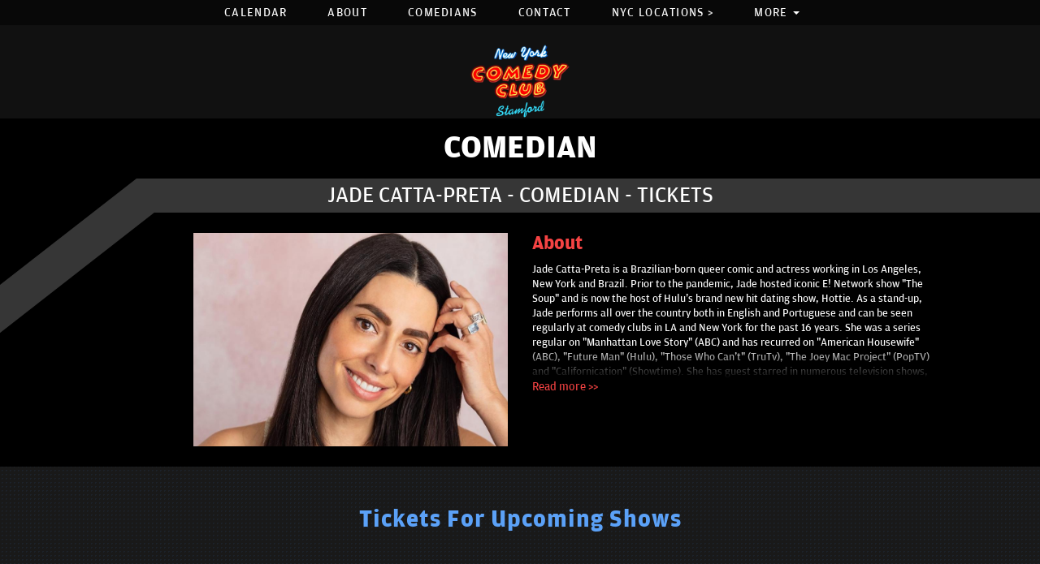

--- FILE ---
content_type: text/html; charset=UTF-8
request_url: https://stamford.newyorkcomedyclub.com/comedians/jade-catta-preta
body_size: 9476
content:
<!DOCTYPE html>
<html lang="en">
<head>
    <meta charset="utf-8"/>        <meta name="viewport" content="width=device-width, initial-scale=1.0">
    <meta name="description" content="Jade Catta-Preta is a Brazilian-born queer comic and actress working in Los Angeles, New York and Brazil. Prior to the pandemic, Jade hosted iconic E! Network show &quot;The Soup&quot; and is now the host of Hulu&#039;s brand new hit dating show, Hottie.  As a stand-up, Jade performs all over the country both in English and Portuguese and can be seen regularly at comedy clubs in LA and New York for the past 16 years. She was a series regular on &quot;Manhattan Love Story&quot; (ABC) and has recurred on &quot;American Housewife&quot; (ABC), &quot;Future Man&quot; (Hulu), &quot;Those Who Can&#039;t&quot; (TruTv), &quot;The Joey Mac Project&quot; (PopTV) and &quot;Californication&quot; (Showtime).  She has guest starred in numerous television shows, including &quot;Life in Pieces&quot; (CBS), &quot;Modern Family&quot; (NBC) and &quot;2 Broke Girls&quot; (CBS). On the reality front, Jade was a series regular on &quot;Girl Code&quot; (MTV), &quot;Punk&#039;d&quot; (MTV), &quot;Ladylike&quot; (MTV), &quot;Flashback Friday&quot; (VH1), &quot;Greatest Ever&quot; (TruTV), and competed on &quot;Comedy Knockout&quot; (TruTV) and &quot;The Funny Dance Show&quot; (E!). She has appeared on &quot;@Midnight&quot; (Comedy Central), &quot;Daily Pop&quot; (E!) and has guest judged on &quot;Cooking with Cannabis&quot; (Netflix). Jade has also been in over 40 national commercials, has appeared in numerous podcasts and has over 50 million views on her comedy clips.">
    <title>
        Jade Catta-Preta - Comedian - Tickets - New York Comedy Club Stamford, Stamford, CT    </title>
    <link rel="canonical" href="https://stamford.newyorkcomedyclub.com/comedians/jade-catta-preta" />
    <meta property="og:locale" content="en_US"/>
    <meta property="og:type" content="article"/>

    
            <meta property="og:title"
              content="Jade Catta-Preta - Comedian - Tickets  - New York Comedy Club Stamford"/>
    
            <meta property="og:description"
              content="Jade Catta-Preta is a Brazilian-born queer comic and actress working in Los Angeles, New York and Brazil. Prior to the pandemic, Jade hosted iconic E! Network show &quot;The Soup&quot; and is now the host of Hulu&#039;s brand new hit dating show, Hottie.  As a stand-up, Jade performs all over the country both in English and Portuguese and can be seen regularly at comedy clubs in LA and New York for the past 16 years. She was a series regular on &quot;Manhattan Love Story&quot; (ABC) and has recurred on &quot;American Housewife&quot; (ABC), &quot;Future Man&quot; (Hulu), &quot;Those Who Can&#039;t&quot; (TruTv), &quot;The Joey Mac Project&quot; (PopTV) and &quot;Californication&quot; (Showtime).  She has guest starred in numerous television shows, including &quot;Life in Pieces&quot; (CBS), &quot;Modern Family&quot; (NBC) and &quot;2 Broke Girls&quot; (CBS). On the reality front, Jade was a series regular on &quot;Girl Code&quot; (MTV), &quot;Punk&#039;d&quot; (MTV), &quot;Ladylike&quot; (MTV), &quot;Flashback Friday&quot; (VH1), &quot;Greatest Ever&quot; (TruTV), and competed on &quot;Comedy Knockout&quot; (TruTV) and &quot;The Funny Dance Show&quot; (E!). She has appeared on &quot;@Midnight&quot; (Comedy Central), &quot;Daily Pop&quot; (E!) and has guest judged on &quot;Cooking with Cannabis&quot; (Netflix). Jade has also been in over 40 national commercials, has appeared in numerous podcasts and has over 50 million views on her comedy clips."/>
    
    <meta property="og:url"
          content="https://stamford.newyorkcomedyclub.com/comedians/jade-catta-preta"/>
    <meta property="og:site_name" content="New York Comedy Club Stamford"/>
    <meta property="article:tag" content="slider"/>
            <meta property="og:image"
              content="https://stamford.newyorkcomedyclub.com/img/venues/logo-paddedtrans-f04c0c1b.png"/>
    

    
    
    <meta name="twitter:card" content="summary"/>
        

            <link href="/img/venues/stamfordfavicon-e65f0be8.png?1674058325" type="image/x-icon" rel="icon"/><link href="/img/venues/stamfordfavicon-e65f0be8.png?1674058325" type="image/x-icon" rel="shortcut icon"/>        <script src="https://use.typekit.net/ext4qcf.js" crossorigin="anonymous"></script>
    <script>try {
            Typekit.load({async: true});
        } catch (e) {
        }</script>
    <link rel="stylesheet" href="https://cdnjs.cloudflare.com/ajax/libs/twitter-bootstrap/3.3.6/css/bootstrap.min.css" integrity="sha512-nNo+yCHEyn0smMxSswnf/OnX6/KwJuZTlNZBjauKhTK0c+zT+q5JOCx0UFhXQ6rJR9jg6Es8gPuD2uZcYDLqSw==" crossorigin="anonymous" referrerpolicy="no-referrer" />


    <link rel="stylesheet" href="/bootstrap/stylesheet.css?1758108890"/>    <link rel="stylesheet" href="/fontawesome/css/all.min.css?1726013336"/>    <link rel="stylesheet" href="/bootstrap/plugins.css?1474347660"/>    <link rel="stylesheet" href="/css/broadway-override.css?1751394076"/>    <link rel="stylesheet" href="/css/passes.css?1763520361"/>            <link rel="stylesheet" href="/css/nycc-override-new.css?1767288193"/>            
            <link rel="stylesheet" href="/css/customs.css?1751394076"/>    


    <script src="https://cdnjs.cloudflare.com/ajax/libs/jquery/1.12.4/jquery.min.js" integrity="sha512-jGsMH83oKe9asCpkOVkBnUrDDTp8wl+adkB2D+//JtlxO4SrLoJdhbOysIFQJloQFD+C4Fl1rMsQZF76JjV0eQ==" crossorigin="anonymous" referrerpolicy="no-referrer"></script>
    <script src="https://cdnjs.cloudflare.com/ajax/libs/twitter-bootstrap/3.3.7/js/bootstrap.min.js" integrity="sha512-iztkobsvnjKfAtTNdHkGVjAYTrrtlC7mGp/54c40wowO7LhURYl3gVzzcEqGl/qKXQltJ2HwMrdLcNUdo+N/RQ==" crossorigin="anonymous" referrerpolicy="no-referrer"></script>

    <script src="/bootstrap/js/plugins.js?1635389214"></script>    <script src="/js/facebook-pixel-async.js?1758203018"></script>    
    
      <!-- Google tag (gtag.js) -->
<script async src="https://www.googletagmanager.com/gtag/js?id=G-HD86RQ8KSE"></script>
<script>
  window.dataLayer = window.dataLayer || [];
  function gtag(){dataLayer.push(arguments);}
  gtag('js', new Date());

  gtag('config', 'G-HD86RQ8KSE');
</script>
<script>
    
  
  


   
  

</script>

  <script>
  (function(i,s,o,g,r,a,m){i['GoogleAnalyticsObject']=r;i[r]=i[r]||function(){
  (i[r].q=i[r].q||[]).push(arguments)},i[r].l=1*new Date();a=s.createElement(o),
  m=s.getElementsByTagName(o)[0];a.async=1;a.src=g;m.parentNode.insertBefore(a,m)
  })(window,document,'script','https://www.google-analytics.com/analytics.js','ga');

  ga('create', 'UA-55351812-9', 'auto');
  ga('set', 'forceSSL', true);
   ga('require', 'ec');
  ga('require', 'displayfeatures');
  
    
  
  


   
  
  ga('send', 'pageview');

</script>
<!-- Facebook Pixel Code -->
<script>
!function(f,b,e,v,n,t,s){if(f.fbq)return;n=f.fbq=function(){n.callMethod?
n.callMethod.apply(n,arguments):n.queue.push(arguments)};if(!f._fbq)f._fbq=n;
n.push=n;n.loaded=!0;n.version='2.0';n.queue=[];t=b.createElement(e);t.async=!0;
t.src=v;s=b.getElementsByTagName(e)[0];s.parentNode.insertBefore(t,s)}(window,
document,'script','https://connect.facebook.net/en_US/fbevents.js');
fbq('init', '1044156459828467'); // Insert your pixel ID here.
fbq('track', 'PageView');
</script>
<noscript><img height="1" width="1" style="display:none"
src="https://www.facebook.com/tr?id=1044156459828467&ev=PageView&noscript=1"
/></noscript>
<!-- DO NOT MODIFY -->
<!-- End Facebook Pixel Code -->






 <script src='https://www.google.com/recaptcha/api.js'  async defer></script>


 

 

    


<!-- Reddit Pixel -->
<script>
!function(w,d){if(!w.rdt){var p=w.rdt=function(){p.sendEvent?p.sendEvent.apply(p,arguments):p.callQueue.push(arguments)};p.callQueue=[];var t=d.createElement("script");t.src="https://www.redditstatic.com/ads/pixel.js",t.async=!0;var s=d.getElementsByTagName("script")[0];s.parentNode.insertBefore(t,s)}}(window,document);rdt('init','a2_fgup0nmajoml');rdt('track', 'PageVisit');
</script>
<!-- DO NOT MODIFY UNLESS TO REPLACE A USER IDENTIFIER -->
<!-- End Reddit Pixel -->


















</head>
<body>
<div
    class="default-layout full-page-container comedians_view_page ">
    <div class="mobile-nav-push-down">
    <div class="">
        <ul class="">
            <li class="">
        <a aria-label=""
        href="/">Home</a>
    </li>
<li class="">
        <a aria-label=""
        href="/calendar">Calendar</a>
    </li>
<li class="">
        <a aria-label=""
        href="/about">About</a>
    </li>
<li class="">
        <a aria-label=""
        href="/comedians">Comedians</a>
    </li>
<li class="">
        <a aria-label=""
        href="/contact">Contact</a>
    </li>
<li class="">
        <a aria-label=""
        href="https://stamford.newyorkcomedyclub.com/tags/work-shop">Comedy Workshop</a>
    </li>
<li class="">
        <a aria-label=""
        href="https://newyorkcomedyclub.com/">NYC Locations ></a>
    </li>
<li class="dropdown">
        <a aria-label=""
        href="#collapseMenu_362"
        class="dropdown-toggle" data-toggle="collapse" data-target=".collapseMenu_362" role="button" aria-expanded="false"
        target="_self">More <span
            class="caret"></span></a>
        <ul class="collapseMenu_362 collapse" role="menu">
                <li class="">
                <a aria-label=""
        href="/pages/faq">FAQ</a>
                    </li>
                <li class="">
                <a aria-label=""
        href="https://newyorkcomedyclub.com/pages/golden-ticket">Golden Tickets</a>
                    </li>
                <li class="">
                <a aria-label=""
        href="/gift-certificates">Gift Certificates</a>
                    </li>
                <li class="">
                <a aria-label=""
        href="/submissions/book-an-event">Private Events</a>
                    </li>
                <li class="">
                <a aria-label=""
        href="/submissions/group-reservations">Group Reservations</a>
                    </li>
                <li class="">
                <a aria-label=""
        href="/open-mics-calendar">Open Mics</a>
                    </li>
                <li class="">
                <a aria-label=""
        href="/book-a-comic">Book a comic</a>
                    </li>
                <li class="">
                <a aria-label=""
        href="https://stamford.newyorkcomedyclub.com/tags/work-shop">Comedy Workshops</a>
                    </li>
                <li class="">
                <a aria-label=""
        href="https://stamford.newyorkcomedyclub.com/pages/plan-your-visit">Plan Your Visit</a>
                    </li>
            </ul>
    </li>
    </ul>
    </div>
</div>
<header class="fullwidth">
       <nav class="address-top-container">
        <div class="container  header-address-container">
            <div class="col-md-6 col-sm-6 header-address">
                For more information, call us: <span class="header-phone-number"><a class="phone-number"
                                                                                    href="tel:2034415157">(203) 441-5157</a></span>
            </div>
            <div class="col-sm-6 pull-right text-right hidden-xs">
                <ul class="social-media">
                                        <li><a aria-label='Facebook Page' href="https://www.facebook.com/nyccstamford" target="fb_page">
                            <i class="fab fa-facebook-f"></i>
                     </a></li>
                                                                                   <li><a aria-label='Twitter Page' href="https://twitter.com/nyccstamford" target="twitter_page">
                            <i class="fab fa-twitter"></i>
                    </a></li>
                                                             <li><a aria-label='Instagram Page' href="https://www.instagram.com/nyccstamford/" target="insta_page">
                            <i class="fab fa-instagram"></i>
                    </a></li>
                                                                            </ul>
            </div>
        </div>
    </nav>

    <div class="container  header-nav-container">
        <div class="visible-sm visible-md visible-lg header-menu">
            <nav class="navbar navbar-default" role="navigation">
    <ul class="nav navbar-nav">
                    <li class="">
            <a aria-label="" class=""
        href="/calendar"  target="_self">Calendar</a>
    </li>
<li class="">
            <a aria-label="" class=""
        href="/about"  target="_self">About</a>
    </li>
<li class="">
            <a aria-label="" class=""
        href="/comedians"  target="_self">Comedians</a>
    </li>
<li class="">
            <a aria-label="" class=""
        href="/contact"  target="_self">Contact</a>
    </li>
<li class="">
            <a aria-label="" class=""
        href="https://newyorkcomedyclub.com/"  target="_blank">NYC Locations ></a>
    </li>
<li class="dropdown">
            <a aria-label=""
        href="#collapseMenu_362"
        class="dropdown-toggle" data-toggle="dropdown" role="button" aria-expanded="false"
        target="_self">More <span
            class="caret"></span></a>
        <ul class="dropdown-menu dropdownhover-bottom more-menu" role="menu">
                <li class="">
            <a aria-label="" class=""
        href="/pages/faq"  target="_self">FAQ</a>
                    </li>
                <li class="">
            <a aria-label="" class=""
        href="https://newyorkcomedyclub.com/pages/golden-ticket"  target="_blank">Golden Tickets</a>
                    </li>
                <li class="">
            <a aria-label="" class=""
        href="/gift-certificates"  target="_self">Gift Certificates</a>
                    </li>
                <li class="">
            <a aria-label="" class=""
        href="/submissions/book-an-event"  target="_self">Private Events</a>
                    </li>
                <li class="">
            <a aria-label="" class=""
        href="/submissions/group-reservations"  target="_self">Group Reservations</a>
                    </li>
                <li class="">
            <a aria-label="" class=""
        href="/open-mics-calendar"  target="_self">Open Mics</a>
                    </li>
                <li class="">
            <a aria-label="" class=""
        href="/book-a-comic"  target="_self">Book a comic</a>
                    </li>
                <li class="">
            <a aria-label="" class=""
        href="https://stamford.newyorkcomedyclub.com/tags/work-shop"  target="_self">Comedy Workshops</a>
                    </li>
                <li class="">
            <a aria-label="" class=""
        href="https://stamford.newyorkcomedyclub.com/pages/plan-your-visit"  target="_self">Plan Your Visit</a>
                    </li>
            </ul>
    </li>
            </ul>
</nav>
        </div>
        <div class="pull-left visible-xs mobile-nav-container">
            <div class="navbar navbar-default" role="navigation">
                <div class="navbar-header header-menu">
                        <span class="menu-mobile-btn">
                            <button aria-label="Menu" type="button" class="navbar-toggle" >
                                <span class="icon-bar"></span>
                                <span class="icon-bar"></span>
                                <span class="icon-bar"></span>
                            </button>
                        </span>
                </div>
            </div>
            <div class="mobile-logo-container">
                                <a aria-label="New York Comedy Club Stamford" href='/'><img src="/img/venues/logo-paddedtrans-f04c0c1b.png?1673978722" alt="New York Comedy Club Stamford"/></a>
                            </div>
        </div>
    </div>
</header>
    <div class="logo-wrapper">
        <div class="logo-container">
                            <a aria-label='New York Comedy Club Stamford' href='/'><img src="/img/venues/logo-paddedtrans-f04c0c1b.png?1673978722" alt="New York Comedy Club Stamford"/></a>
                        </div>
    </div>
            <div class="gray-page-title">
                                                <p>COMEDIAN</p>
                                        
                    </div>
    
            <div class="black-triangle-up-left"></div>
        
        <div class="gray-angle-container">
        <div class="skew">

        </div>
    </div>
    
            <div class="black-page-title calendar-event-div" data-from="0" data-to="0" data-from-date="" data-to-date="" data-date-range="false" data-date-current="0">
     

                                            <h1 class="h1-no-style">
                            <span class="date-div" id="page-dates">Jade Catta-Preta - Comedian - Tickets</span>
                        </h1>
                                                </div>    
    <div class="content clearfix default-content-size side-collapse-container" role="main">
                <div class="content-header container-fluid">
    <div class="row comedian-highlight col-container">
        <div class="col-sm-4 col-sm-offset-2 text-right col">
            <img src="/img/imagetest/img-1599-jpeg-b6b809c1-img-1599-jpeg.jpg?1752162694" title="Jade Catta-Preta" alt="Jade Catta-Preta"/>                    </div>
        <div class="col-sm-5 col">
            <h2 class="comedian-profile-about">About</h2>
            <div class="comedian-view-description">
                Jade Catta-Preta is a Brazilian-born queer comic and actress working in Los Angeles, New York and Brazil. Prior to the pandemic, Jade hosted iconic E! Network show "The Soup" and is now the host of Hulu's brand new hit dating show, Hottie.

As a stand-up, Jade performs all over the country both in English and Portuguese and can be seen regularly at comedy clubs in LA and New York for the past 16 years. She was a series regular on "Manhattan Love Story" (ABC) and has recurred on "American Housewife" (ABC), "Future Man" (Hulu), "Those Who Can't" (TruTv), "The Joey Mac Project" (PopTV) and "Californication" (Showtime).

She has guest starred in numerous television shows, including "Life in Pieces" (CBS), "Modern Family" (NBC) and "2 Broke Girls" (CBS). On the reality front, Jade was a series regular on "Girl Code" (MTV), "Punk'd" (MTV), "Ladylike" (MTV), "Flashback Friday" (VH1), "Greatest Ever" (TruTV), and competed on "Comedy Knockout" (TruTV) and "The Funny Dance Show" (E!). She has appeared on "@Midnight" (Comedy Central), "Daily Pop" (E!) and has guest judged on "Cooking with Cannabis" (Netflix). Jade has also been in over 40 national commercials, has appeared in numerous podcasts and has over 50 million views on her comedy clips.                <div class="fadeout"></div>
            </div>

            <div id="more-description">Read more >></div>
            <div id="less-description"><< Read less</div>
                                </div>
    </div>
</div>
<div class="container r">
    <div class="container-inner col-sm-10">
                    <div class="row">
                <div class="col-sm-12 col-md-12 text-center upcoming-header">Tickets For Upcoming Shows</div>
            </div>
            <div class="row">
                <div class="col-sm-1 col-md-1">&nbsp;</div>
                <div class="col-sm-10 col-md-10">
                                        
                </div>
                <div class="col-sm-1 col-md-1">&nbsp;</div>
            </div>
            <div class="signupAlertsForComedian form large-9 medium-8 columns text-left">
        <h4 class="header signup-alert-header">
            Can't make the show? Sign up for alerts for the next time Jade Catta-Preta is back!
        </h4>
        
        <form method="post" accept-charset="utf-8" id="signup_alert_form" action="/signup-alerts-comedians/signupAlertsForComedian"><div style="display:none;"><input type="hidden" name="_method" value="POST"/></div>        <fieldset>
            <div class="input email"><label for="email">Email</label><input type="email" name="email" class="form-control" id="email"/></div><div class="input text"><label for="phone-number">Phone Number</label><input type="text" name="phone_number" class="form-control" id="phone-number"/></div><input type="hidden" name="comedian_id" value="50"/><input type="hidden" name="venue_id" value="332"/>            <div style="margin-top: 15px;">
                <div class="g-recaptcha" data-sitekey="6Ld1_mkUAAAAAMKy1XzcDi7gaYinWnamKKe9oEZe"></div>
            </div>
        </fieldset>
        <button type="submit" class="btn btn-lg btn-primary" style="margin-top: 15px;">Notify me</button>        </form>    </div>
<style>
    
    .signupAlertsForComedian .signup-alert-header{
        margin-top: 20px;
        color:#5292e1;
        font-size:24px;
        font-weight: 600;
        margin-bottom: 10px;
    }
    .signupAlertsForComedian .input {
        margin-bottom: 15px;
        max-width: 645px;
    }
    #signup_alert_form button {
        border-radius: 10px;
    }

</style>

<script>
    $('#signup_alert_form').validate({
        rules: {
            phone_number: {
                // required: true,
                custom_number: true
            },
        },
        messages: {
            phone_number: {
                // required: 'Phone number is required',
                custom_number: 'Must be a valid phone number'
            },
        },
    });
</script>
                </div>

    </div>
 <script>

  
var h = $('.comedian-view-description')[0].scrollHeight;
console.log(h);
if(h>143){
    $('#more-description').show();
    $('.fadeout').show();
   
}
$('#more-description').click(function(e) {
    e.stopPropagation();
    h = $('.comedian-view-description')[0].scrollHeight;
    $('.comedian-view-description').animate({
        'height': h
    })
    $('#more-description').hide();
    $('#less-description').show();
    $('.fadeout').hide();
});

$('#less-description').click(function() {
    $('.comedian-view-description').animate({
        'height': '143px'
    });
    $('#more-description').show();
    $('#less-description').hide();
    $('.fadeout').show();
})
  </script>
            </div>
    <footer class="fullwidth">
         <div class="row footer-email-form">
        <div class="footer-email-form-inner">
            <form class="form-inline footer-form-subscriber" id="footer-form-subscriber" role="form">
                <div class="form-group footer-email-description">For updates and special events, subscribe to our newsletter:</div>
                <div class="form-group">
                    <input aria-label="Email Address" type="email" class="form-control" id="email" name="email" placeholder="Email">
                    &nbsp;
                    <button aria-label="Submit" type="button" id="submit-email-btn" class="btn btn-default black-btn">SUBMIT</button>
                </div>
            </form>
        </div>
    </div>
        <div class="container">
        <div class="row">
            <div class="col-xs-12 visible-xs">
                <div class="footer-locations-list footer-xs-locations-list text-center">
                    <div class="row">
                                                    <div class="col-xs-12 col-loc-item">
                                <h3>Stamford</h3>
                                <ul class="list-unstyled info address list-inline">
                                    <li>230 Tresser Blvd<br />Stamford, CT 06901</li>
                                </ul>
                                <ul class="list-unstyled info phone list-inline">
                                    <li><a class="phone-number"
                                           href="tel:2034415157">
                                            (203) 441-5157</a></li>
                                </ul>
                            </div>
                                            </div>
                </div>
            </div>
        </div>
        <div class="row">
            <div class="col-xs-12 visible-xs footer-menu-xs-container">
                <ul class="nav navbar-nav footer-menu-xs text-center">
                    <li><a aria-label="Go To About Page" href="/about">About</a></li>
                    <li><a aria-label="Go To Calendar Page" href="/calendar">Calendar</a></li>
                    <li><a aria-label="Go To Comedians Page" href="/comedians">Comedians</a></li>
                    <li><a aria-label="Go To Locations Page" href="/locations">Locations</a></li>
                    <li><a aria-label="Go To Contact Page" href="/contact/">Contact</a></li>
                    <li><a aria-label="Book An Event" href="/events-bookings/">Book An Event</a></li>
                    <li><a aria-label="Book A Comic" href="/book-a-comic">Book A Comic</a></li>
                    <li><a aria-label="Go To Open Mic" href="/open-mic">Open Mic</a></li>
                    <li><a aria-label="Go To Live Recordings" href="/live-recordings">Live Recordings</a></li>
                </ul>
            </div>
        </div>
        <div class="row">
            <div class="col-sm-4 footer-left">
                <div class="footer-logo-container">
                    <a aria-label='New York Comedy Club Stamford' href='/'><img src="/img/venues/logo-paddedtrans-f04c0c1b.png?1673978722" alt="New York Comedy Club Stamford"/></a>
                </div>
                <div class="footer-copyright-container">Copyright New York Comedy Club Stamford 2026                    &copy;
                </div>
                <div class="terms-and-conditions"><a href="/terms-and-conditions">Terms &amp; Conditions</a></div>
                <div class="terms-and-conditions"><a href="/privacy-policy">Privacy Policy</a></div>
            </div>
            <div class="col-sm-4 footer-middle">
                <div class="footer-menu-container visible-sm visible-md visible-lg">
                        
            <ul class="footer-menu">
            <li class="">
            <a aria-label=""
        href="/" target="_self">Home</a>
    </li>
<li class="">
            <a aria-label=""
        href="/calendar" target="_self">Calendar</a>
    </li>
<li class="">
            <a aria-label=""
        href="/about" target="_self">About</a>
    </li>
<li class="">
            <a aria-label=""
        href="/comedians" target="_self">Comedians</a>
    </li>
<li class="">
            <a aria-label=""
        href="/contact" target="_self">Contact</a>
    </li>
        </ul>
            <ul class="footer-menu">
            <li class="">
            <a aria-label=""
        href="/open-mics-calendar" target="_self">Open Mics</a>
    </li>
<li class="">
            <a aria-label=""
        href="/gift-certificates" target="_self">Gift Certificates</a>
    </li>
<li class="">
            <a aria-label=""
        href="https://newyorkcomedyclub.com/" target="_blank">NYC Locations ></a>
    </li>
<li class="">
            <a aria-label=""
        href="/" target="_self">FAQ</a>
    </li>
        </ul>
                    </div>
            </div>
            <div class="col-sm-4 footer-right">
                <div class="footer-locations-list visible-sm visible-md visible-lg">
                                        <div class="row">
                                            <div class="col-xs-6 col-loc-item">
                            <h3>Stamford</h3>
                            <ul class="list-unstyled info address list-inline">
                                <li class="icon-holder"><i class="fas fa-map-marker-alt"></i></li>
                                <li class="address-ft">230 Tresser Blvd<br />Stamford, CT 06901</li>
                            </ul>
                            <ul class="list-unstyled info phone list-inline">
                                <li class="icon-holder"><i class="fas fa-phone fa-flip-horizontal"></i></li>
                                <li><a class="phone-number"
                                       href="tel:2034415157">
                                        (203) 441-5157</a></li>
                            </ul>
                        </div>
                                                                </div>
                </div>
                <div class="visible-xs visible-sm visible-md visible-lg">
                    <a href="https://www.standuptix.com" target="_blank" rel="noopener noreferrer" class="powered-link">
                        Powered by Stand Up Tix
                    </a>
                </div>
            </div>

        </div>
    </div>
    <!-- Modal -->
    <div class="modal fade" id="footer-modal-email-submission" role="dialog">
        <div class="modal-dialog modal-sm">
            <div class="modal-content">
                <div class="modal-header">
                    <button aria-label="Close" type="button" class="close" data-dismiss="modal">&times;</button>
                </div>
                <div class="modal-body text-center" style="color: initial;">

                </div>
            </div>
        </div>
    </div>
</footer>
            <link rel="stylesheet" href="/css/nycc-override-fonts.css?1660431064"/> 
       <script>
    $(document).ready(function() {
        $(".scheduled-description").dotdotdot();        
    });
</script>
<script>
    $(document).ready(function() {
        // $(".scheduled-description").dotdotdot();
        $('.navbar-toggle').click(function(event){
            event.preventDefault();
            $('.mobile-nav-push-down').toggleClass('pushed');
            $(this).toggleClass('open');
          });
          
          $('[data-toggle="tooltip"]').tooltip();
        
        $('[data-toggle=offcanvas]').click(function() {
            $('.row-offcanvas').toggleClass('active');
            $('.showhide').toggle();
        });
        
        $(document).mouseup(function(e) 
        {
            var container = $("#sidebar");

            // if the target of the click isn't the container nor a descendant of the container
            if ($('#sidebar').css('display') == 'block' && !container.is(e.target) && container.has(e.target).length === 0) 
            {
                //container.hide();
                $('#sidebar .navbar-toggle').click();
                console.log('hi');
            }
        });


        $('#footer-form-subscriber').validate({
            rules: {
                email: {
                    required: true,
                    minlength: 3,
                    maxlength: 50,
                    email: true
                }
            },
              messages: {
                email:{
                    required: "Email is required",
                    minlength: "Email contain at least 3 characters",
                    maxlength: "Email must contain maximum of 50 characters",
                }
            }
        });

        $('#submit-email-btn').on('click', function(){
            if ($('#footer-form-subscriber').valid()) {
                var data = $('#footer-form-subscriber').serialize();
                $.ajax({
                    url: '/email-collect',
                    data: data,
                    dataType: 'json',
                    method: 'post',
                    success: function (data) {
                        console.log(data);
                        if(data.message !== ''){
                            $('#footer-modal-email-submission .modal-body').text(data.message);
                            $('#footer-modal-email-submission').modal({ keyboard: false });   // initialized with no keyboard
                            $('#footer-modal-email-submission').modal('show');                // initializes and invokes show immediately
                        }

                        if(data.success === true){
                            $('#footer-form-subscriber #email').val('');
                        }
                    }
                });
            }
	    });




    });

     // Handle dropdown toggle clicks to prevent navigation and properly toggle submenus
        $(document).on('click', '.dropdown-toggle[data-toggle="collapse"]', function(e) {
            // Prevent default link behavior
            e.preventDefault();
            e.stopPropagation();
            
            var $this = $(this);
            var targetSelector = $this.attr('data-target') || $this.data('target');
            
            if (targetSelector) {
                var $target = $(targetSelector);
                
                // Check current state
                var isCurrentlyExpanded = $target.hasClass('in') || $target.hasClass('show');
                
                // Toggle the collapse using Bootstrap
                $target.collapse(isCurrentlyExpanded ? 'hide' : 'show');
                
                // Update aria-expanded attribute for accessibility
                $this.attr('aria-expanded', !isCurrentlyExpanded);
                
                // Update again after animation completes to ensure accuracy
                setTimeout(function() {
                    var isExpanded = $target.hasClass('in') || $target.hasClass('show');
                    $this.attr('aria-expanded', isExpanded);
                }, 350);
            }
            
            // Clean up any hash that might have been added (fallback protection)
            if (window.location.hash && window.location.hash.indexOf('collapseMenu_') !== -1) {
                if (history.replaceState) {
                    history.replaceState(null, null, window.location.pathname + window.location.search);
                }
            }
            
            return false;
        });
</script>
 <!-- Sojern Pixel -->
<script async src='https://static.sojern.com/sdk/latest/sojern.min.js'></script>
<script>
window.sjn=window.sjn||function(){(sjn.q=sjn.q||[]).push(arguments)};
sjn('initAndFire',
'advertiser',
'77922',
'tracking', {
context: { vertical: 'vacation' },
params:{
"pixelID": "412818",
"pageCategory":"Comedians"}
})
</script>
<!-- End Sojern Pixel -->

</div>
<script>
    $(document).ready(function () {

        $(".scheduled-description").dotdotdot();
        $(".scheduled-name").dotdotdot();
        $(".comedian-description").dotdotdot();

        $(document).off('click', '.select-calendar-event, .select-calendar-event-div .calendar-event-down-arrow');
        $(document).on('click', '.select-calendar-event, .select-calendar-event-div .calendar-event-down-arrow', function(){
            if($(this).parents('.select-container.col').hasClass('display')){
                $(this).parents('.select-container.col').removeClass('display');
            }else{
                $(this).parents('.select-container.col').addClass('display');
                updateDateRange();
            }
        });

        $(document).mouseup(function(e){
            var container = $('.select-container.col');
            if (!container.is(e.target) && container.has(e.target).length === 0){
                container.removeClass('display');
            }
        });

        function updateDateRange(){
            dateFrom = $('.calendar-event-div').data('from');
            dateTo = $('.calendar-event-div').data('to');
            var count = 0;
            $('.day.date-range').removeClass('date-range');
            $('.day').each(function(){

                var timestamp = $(this).data('timestamp');
                if(timestamp != undefined){

                    if(dateFrom <= timestamp && timestamp <= dateTo){
                        $(this).addClass('date-range');
                        if(dateFrom == timestamp){
                            $(this).addClass('first-day');
                        }
                        if(dateTo == timestamp){
                            $(this).addClass('last-day');
                        }
                    }
                }
            });
        }

    });
</script>


<script>
/*
window.__lc = window.__lc || {};
window.__lc.license = 9937385;
(function() {
  var lc = document.createElement('script'); lc.type = 'text/javascript'; lc.async = true;
  lc.src = ('https:' == document.location.protocol ? 'https://' : 'http://') + 'cdn.livechatinc.com/tracking.js';
  var s = document.getElementsByTagName('script')[0]; s.parentNode.insertBefore(lc, s);
})();
*/
</script>


<script>
    $(function(){
        $('.venue-list-filter a').on('click',function(e){
        if(!$(this).hasClass("coming-soon")){
//            if(e.target != e.currentTarget && !e.hasClass("coming-soon"){
                var state = {};
                e.preventDefault();
                addCurrentClass($(this));
                var url = $(this).attr('href');
                var action = $(this).attr('data-action');
                if(action == 'home'){
                    $('.home-feed').html('<i class="fas fa-spinner fa-spin loading-spinner" ></i>');
                }else if(action == 'calendar'){
                    $('.calendar-list-container').html('<i class="fas fa-spinner fa-spin loading-spinner" ></i>');
                }

                //history.pushState(state, null, url);

                dateDiv = $('.calendar-event-div');
                if(dateDiv.length > 0){
                    if(dateDiv.data('date-range') == true){
                        var from = dateDiv.data('from-date');
                        var to = dateDiv.data('to-date');

                        url += '/' + from + ',' + to;
                    }

                }

                state.type = 'venue';
                state.element = $(this).index('.venue-list-filter a');
                state.action = action;
                state.url = url;
                
                history.pushState(state, null, url);
                ga('set', 'page', url);
                ga('send', 'pageview');
                
                url += '?ajax=1';
                requestContent(url, action);
//            }
              e.stopPropagation();
          }
        });

        $(window).on("popstate", function(e) {
            var state = e.originalEvent.state;
            if(state === null) {
                location.reload();
            } else {
                //$("div").text(state.url);
                if(state.type != undefined){
                    if(state.type == 'venue'){
                        $('.venue-list-filter a').blur();
                        addCurrentClass($('.venue-list-filter a').eq(state.element));
                        if(state.action == 'home'){
                            $('.home-feed').html('<i class="fas fa-spinner fa-spin loading-spinner" ></i>');
                        }else if(state.action == 'calendar'){
                            $('.calendar-list-container').html('<i class="fas fa-spinner fa-spin loading-spinner" ></i>');
                        }

                        var url = state.url;
                        url += '?ajax=1';
                        requestContent(url, state.action);
                    }else if(state.type == 'date'){
                        var url = state.url;
                        url += '?ajax=1';
                        $('.venue-list-filter a').blur();
                        addCurrentClass($('.venue-list-filter a').eq(state.element));
                        $('.calendar-list-container').html('<div><i class="fas fa-spinner fa-spin loading-spinner" ></i></div>');
                        $.get(url, function (data) {
                            $('.calendar-event-div').replaceWith($(data).find('.calendar-event-div'));
                            //$('.content').replaceWith($(data).find('.content'));
                            $('.content > .container-inner').replaceWith($(data).find('.container-inner'));
                        })
                    }else{
                        location.reload();
                    }

                }else{
                    location.reload();
                }

            }
        });

        function removeCurrentClass(){
            $('.venue-list-filter li').each(function(){
                $(this).removeClass('active');
            });
        }

        function addCurrentClass(elem){
            removeCurrentClass();
            elem.parent().addClass('active');
        }

        function requestContent(file, module){
            $.get(file, function (data) {
                if(module == 'home'){ // -homepage
                    $('.content-header').replaceWith($(data).find('.content-header'));
                    //$('#carousel-example-generic').carousel({pause:false});
                    $('.carousel-inner').slick({
                        autoplay:true,
                        autoplaySpeed:7000,
                        dots:true,
                        appendDots: '.carousel-indicators',
                        arrows:false
                    });
                    $('.home-feed').replaceWith($(data).find('.home-feed'));
                    $(".scheduled-description").dotdotdot();
                    $(".scheduled-name").dotdotdot();
                    loadLazyLoader();
                }else if(module == 'calendar'){ // -calendar
                    $('.calendar-event-div').replaceWith($(data).find('.calendar-event-div'));
                    //$('.content').replaceWith($(data).find('.content'));
                    $('.content > .container-inner').replaceWith($(data).find('.container-inner'));
                    $(".scheduled-description").dotdotdot();
                    $(".scheduled-name").dotdotdot();
                    loadLazyLoader();
                }

               
            })
        }

    });

</script>
</body>
</html>


--- FILE ---
content_type: text/html; charset=utf-8
request_url: https://www.google.com/recaptcha/api2/anchor?ar=1&k=6Ld1_mkUAAAAAMKy1XzcDi7gaYinWnamKKe9oEZe&co=aHR0cHM6Ly9zdGFtZm9yZC5uZXd5b3JrY29tZWR5Y2x1Yi5jb206NDQz&hl=en&v=PoyoqOPhxBO7pBk68S4YbpHZ&size=normal&anchor-ms=20000&execute-ms=30000&cb=xkuq5oqwjrbq
body_size: 49289
content:
<!DOCTYPE HTML><html dir="ltr" lang="en"><head><meta http-equiv="Content-Type" content="text/html; charset=UTF-8">
<meta http-equiv="X-UA-Compatible" content="IE=edge">
<title>reCAPTCHA</title>
<style type="text/css">
/* cyrillic-ext */
@font-face {
  font-family: 'Roboto';
  font-style: normal;
  font-weight: 400;
  font-stretch: 100%;
  src: url(//fonts.gstatic.com/s/roboto/v48/KFO7CnqEu92Fr1ME7kSn66aGLdTylUAMa3GUBHMdazTgWw.woff2) format('woff2');
  unicode-range: U+0460-052F, U+1C80-1C8A, U+20B4, U+2DE0-2DFF, U+A640-A69F, U+FE2E-FE2F;
}
/* cyrillic */
@font-face {
  font-family: 'Roboto';
  font-style: normal;
  font-weight: 400;
  font-stretch: 100%;
  src: url(//fonts.gstatic.com/s/roboto/v48/KFO7CnqEu92Fr1ME7kSn66aGLdTylUAMa3iUBHMdazTgWw.woff2) format('woff2');
  unicode-range: U+0301, U+0400-045F, U+0490-0491, U+04B0-04B1, U+2116;
}
/* greek-ext */
@font-face {
  font-family: 'Roboto';
  font-style: normal;
  font-weight: 400;
  font-stretch: 100%;
  src: url(//fonts.gstatic.com/s/roboto/v48/KFO7CnqEu92Fr1ME7kSn66aGLdTylUAMa3CUBHMdazTgWw.woff2) format('woff2');
  unicode-range: U+1F00-1FFF;
}
/* greek */
@font-face {
  font-family: 'Roboto';
  font-style: normal;
  font-weight: 400;
  font-stretch: 100%;
  src: url(//fonts.gstatic.com/s/roboto/v48/KFO7CnqEu92Fr1ME7kSn66aGLdTylUAMa3-UBHMdazTgWw.woff2) format('woff2');
  unicode-range: U+0370-0377, U+037A-037F, U+0384-038A, U+038C, U+038E-03A1, U+03A3-03FF;
}
/* math */
@font-face {
  font-family: 'Roboto';
  font-style: normal;
  font-weight: 400;
  font-stretch: 100%;
  src: url(//fonts.gstatic.com/s/roboto/v48/KFO7CnqEu92Fr1ME7kSn66aGLdTylUAMawCUBHMdazTgWw.woff2) format('woff2');
  unicode-range: U+0302-0303, U+0305, U+0307-0308, U+0310, U+0312, U+0315, U+031A, U+0326-0327, U+032C, U+032F-0330, U+0332-0333, U+0338, U+033A, U+0346, U+034D, U+0391-03A1, U+03A3-03A9, U+03B1-03C9, U+03D1, U+03D5-03D6, U+03F0-03F1, U+03F4-03F5, U+2016-2017, U+2034-2038, U+203C, U+2040, U+2043, U+2047, U+2050, U+2057, U+205F, U+2070-2071, U+2074-208E, U+2090-209C, U+20D0-20DC, U+20E1, U+20E5-20EF, U+2100-2112, U+2114-2115, U+2117-2121, U+2123-214F, U+2190, U+2192, U+2194-21AE, U+21B0-21E5, U+21F1-21F2, U+21F4-2211, U+2213-2214, U+2216-22FF, U+2308-230B, U+2310, U+2319, U+231C-2321, U+2336-237A, U+237C, U+2395, U+239B-23B7, U+23D0, U+23DC-23E1, U+2474-2475, U+25AF, U+25B3, U+25B7, U+25BD, U+25C1, U+25CA, U+25CC, U+25FB, U+266D-266F, U+27C0-27FF, U+2900-2AFF, U+2B0E-2B11, U+2B30-2B4C, U+2BFE, U+3030, U+FF5B, U+FF5D, U+1D400-1D7FF, U+1EE00-1EEFF;
}
/* symbols */
@font-face {
  font-family: 'Roboto';
  font-style: normal;
  font-weight: 400;
  font-stretch: 100%;
  src: url(//fonts.gstatic.com/s/roboto/v48/KFO7CnqEu92Fr1ME7kSn66aGLdTylUAMaxKUBHMdazTgWw.woff2) format('woff2');
  unicode-range: U+0001-000C, U+000E-001F, U+007F-009F, U+20DD-20E0, U+20E2-20E4, U+2150-218F, U+2190, U+2192, U+2194-2199, U+21AF, U+21E6-21F0, U+21F3, U+2218-2219, U+2299, U+22C4-22C6, U+2300-243F, U+2440-244A, U+2460-24FF, U+25A0-27BF, U+2800-28FF, U+2921-2922, U+2981, U+29BF, U+29EB, U+2B00-2BFF, U+4DC0-4DFF, U+FFF9-FFFB, U+10140-1018E, U+10190-1019C, U+101A0, U+101D0-101FD, U+102E0-102FB, U+10E60-10E7E, U+1D2C0-1D2D3, U+1D2E0-1D37F, U+1F000-1F0FF, U+1F100-1F1AD, U+1F1E6-1F1FF, U+1F30D-1F30F, U+1F315, U+1F31C, U+1F31E, U+1F320-1F32C, U+1F336, U+1F378, U+1F37D, U+1F382, U+1F393-1F39F, U+1F3A7-1F3A8, U+1F3AC-1F3AF, U+1F3C2, U+1F3C4-1F3C6, U+1F3CA-1F3CE, U+1F3D4-1F3E0, U+1F3ED, U+1F3F1-1F3F3, U+1F3F5-1F3F7, U+1F408, U+1F415, U+1F41F, U+1F426, U+1F43F, U+1F441-1F442, U+1F444, U+1F446-1F449, U+1F44C-1F44E, U+1F453, U+1F46A, U+1F47D, U+1F4A3, U+1F4B0, U+1F4B3, U+1F4B9, U+1F4BB, U+1F4BF, U+1F4C8-1F4CB, U+1F4D6, U+1F4DA, U+1F4DF, U+1F4E3-1F4E6, U+1F4EA-1F4ED, U+1F4F7, U+1F4F9-1F4FB, U+1F4FD-1F4FE, U+1F503, U+1F507-1F50B, U+1F50D, U+1F512-1F513, U+1F53E-1F54A, U+1F54F-1F5FA, U+1F610, U+1F650-1F67F, U+1F687, U+1F68D, U+1F691, U+1F694, U+1F698, U+1F6AD, U+1F6B2, U+1F6B9-1F6BA, U+1F6BC, U+1F6C6-1F6CF, U+1F6D3-1F6D7, U+1F6E0-1F6EA, U+1F6F0-1F6F3, U+1F6F7-1F6FC, U+1F700-1F7FF, U+1F800-1F80B, U+1F810-1F847, U+1F850-1F859, U+1F860-1F887, U+1F890-1F8AD, U+1F8B0-1F8BB, U+1F8C0-1F8C1, U+1F900-1F90B, U+1F93B, U+1F946, U+1F984, U+1F996, U+1F9E9, U+1FA00-1FA6F, U+1FA70-1FA7C, U+1FA80-1FA89, U+1FA8F-1FAC6, U+1FACE-1FADC, U+1FADF-1FAE9, U+1FAF0-1FAF8, U+1FB00-1FBFF;
}
/* vietnamese */
@font-face {
  font-family: 'Roboto';
  font-style: normal;
  font-weight: 400;
  font-stretch: 100%;
  src: url(//fonts.gstatic.com/s/roboto/v48/KFO7CnqEu92Fr1ME7kSn66aGLdTylUAMa3OUBHMdazTgWw.woff2) format('woff2');
  unicode-range: U+0102-0103, U+0110-0111, U+0128-0129, U+0168-0169, U+01A0-01A1, U+01AF-01B0, U+0300-0301, U+0303-0304, U+0308-0309, U+0323, U+0329, U+1EA0-1EF9, U+20AB;
}
/* latin-ext */
@font-face {
  font-family: 'Roboto';
  font-style: normal;
  font-weight: 400;
  font-stretch: 100%;
  src: url(//fonts.gstatic.com/s/roboto/v48/KFO7CnqEu92Fr1ME7kSn66aGLdTylUAMa3KUBHMdazTgWw.woff2) format('woff2');
  unicode-range: U+0100-02BA, U+02BD-02C5, U+02C7-02CC, U+02CE-02D7, U+02DD-02FF, U+0304, U+0308, U+0329, U+1D00-1DBF, U+1E00-1E9F, U+1EF2-1EFF, U+2020, U+20A0-20AB, U+20AD-20C0, U+2113, U+2C60-2C7F, U+A720-A7FF;
}
/* latin */
@font-face {
  font-family: 'Roboto';
  font-style: normal;
  font-weight: 400;
  font-stretch: 100%;
  src: url(//fonts.gstatic.com/s/roboto/v48/KFO7CnqEu92Fr1ME7kSn66aGLdTylUAMa3yUBHMdazQ.woff2) format('woff2');
  unicode-range: U+0000-00FF, U+0131, U+0152-0153, U+02BB-02BC, U+02C6, U+02DA, U+02DC, U+0304, U+0308, U+0329, U+2000-206F, U+20AC, U+2122, U+2191, U+2193, U+2212, U+2215, U+FEFF, U+FFFD;
}
/* cyrillic-ext */
@font-face {
  font-family: 'Roboto';
  font-style: normal;
  font-weight: 500;
  font-stretch: 100%;
  src: url(//fonts.gstatic.com/s/roboto/v48/KFO7CnqEu92Fr1ME7kSn66aGLdTylUAMa3GUBHMdazTgWw.woff2) format('woff2');
  unicode-range: U+0460-052F, U+1C80-1C8A, U+20B4, U+2DE0-2DFF, U+A640-A69F, U+FE2E-FE2F;
}
/* cyrillic */
@font-face {
  font-family: 'Roboto';
  font-style: normal;
  font-weight: 500;
  font-stretch: 100%;
  src: url(//fonts.gstatic.com/s/roboto/v48/KFO7CnqEu92Fr1ME7kSn66aGLdTylUAMa3iUBHMdazTgWw.woff2) format('woff2');
  unicode-range: U+0301, U+0400-045F, U+0490-0491, U+04B0-04B1, U+2116;
}
/* greek-ext */
@font-face {
  font-family: 'Roboto';
  font-style: normal;
  font-weight: 500;
  font-stretch: 100%;
  src: url(//fonts.gstatic.com/s/roboto/v48/KFO7CnqEu92Fr1ME7kSn66aGLdTylUAMa3CUBHMdazTgWw.woff2) format('woff2');
  unicode-range: U+1F00-1FFF;
}
/* greek */
@font-face {
  font-family: 'Roboto';
  font-style: normal;
  font-weight: 500;
  font-stretch: 100%;
  src: url(//fonts.gstatic.com/s/roboto/v48/KFO7CnqEu92Fr1ME7kSn66aGLdTylUAMa3-UBHMdazTgWw.woff2) format('woff2');
  unicode-range: U+0370-0377, U+037A-037F, U+0384-038A, U+038C, U+038E-03A1, U+03A3-03FF;
}
/* math */
@font-face {
  font-family: 'Roboto';
  font-style: normal;
  font-weight: 500;
  font-stretch: 100%;
  src: url(//fonts.gstatic.com/s/roboto/v48/KFO7CnqEu92Fr1ME7kSn66aGLdTylUAMawCUBHMdazTgWw.woff2) format('woff2');
  unicode-range: U+0302-0303, U+0305, U+0307-0308, U+0310, U+0312, U+0315, U+031A, U+0326-0327, U+032C, U+032F-0330, U+0332-0333, U+0338, U+033A, U+0346, U+034D, U+0391-03A1, U+03A3-03A9, U+03B1-03C9, U+03D1, U+03D5-03D6, U+03F0-03F1, U+03F4-03F5, U+2016-2017, U+2034-2038, U+203C, U+2040, U+2043, U+2047, U+2050, U+2057, U+205F, U+2070-2071, U+2074-208E, U+2090-209C, U+20D0-20DC, U+20E1, U+20E5-20EF, U+2100-2112, U+2114-2115, U+2117-2121, U+2123-214F, U+2190, U+2192, U+2194-21AE, U+21B0-21E5, U+21F1-21F2, U+21F4-2211, U+2213-2214, U+2216-22FF, U+2308-230B, U+2310, U+2319, U+231C-2321, U+2336-237A, U+237C, U+2395, U+239B-23B7, U+23D0, U+23DC-23E1, U+2474-2475, U+25AF, U+25B3, U+25B7, U+25BD, U+25C1, U+25CA, U+25CC, U+25FB, U+266D-266F, U+27C0-27FF, U+2900-2AFF, U+2B0E-2B11, U+2B30-2B4C, U+2BFE, U+3030, U+FF5B, U+FF5D, U+1D400-1D7FF, U+1EE00-1EEFF;
}
/* symbols */
@font-face {
  font-family: 'Roboto';
  font-style: normal;
  font-weight: 500;
  font-stretch: 100%;
  src: url(//fonts.gstatic.com/s/roboto/v48/KFO7CnqEu92Fr1ME7kSn66aGLdTylUAMaxKUBHMdazTgWw.woff2) format('woff2');
  unicode-range: U+0001-000C, U+000E-001F, U+007F-009F, U+20DD-20E0, U+20E2-20E4, U+2150-218F, U+2190, U+2192, U+2194-2199, U+21AF, U+21E6-21F0, U+21F3, U+2218-2219, U+2299, U+22C4-22C6, U+2300-243F, U+2440-244A, U+2460-24FF, U+25A0-27BF, U+2800-28FF, U+2921-2922, U+2981, U+29BF, U+29EB, U+2B00-2BFF, U+4DC0-4DFF, U+FFF9-FFFB, U+10140-1018E, U+10190-1019C, U+101A0, U+101D0-101FD, U+102E0-102FB, U+10E60-10E7E, U+1D2C0-1D2D3, U+1D2E0-1D37F, U+1F000-1F0FF, U+1F100-1F1AD, U+1F1E6-1F1FF, U+1F30D-1F30F, U+1F315, U+1F31C, U+1F31E, U+1F320-1F32C, U+1F336, U+1F378, U+1F37D, U+1F382, U+1F393-1F39F, U+1F3A7-1F3A8, U+1F3AC-1F3AF, U+1F3C2, U+1F3C4-1F3C6, U+1F3CA-1F3CE, U+1F3D4-1F3E0, U+1F3ED, U+1F3F1-1F3F3, U+1F3F5-1F3F7, U+1F408, U+1F415, U+1F41F, U+1F426, U+1F43F, U+1F441-1F442, U+1F444, U+1F446-1F449, U+1F44C-1F44E, U+1F453, U+1F46A, U+1F47D, U+1F4A3, U+1F4B0, U+1F4B3, U+1F4B9, U+1F4BB, U+1F4BF, U+1F4C8-1F4CB, U+1F4D6, U+1F4DA, U+1F4DF, U+1F4E3-1F4E6, U+1F4EA-1F4ED, U+1F4F7, U+1F4F9-1F4FB, U+1F4FD-1F4FE, U+1F503, U+1F507-1F50B, U+1F50D, U+1F512-1F513, U+1F53E-1F54A, U+1F54F-1F5FA, U+1F610, U+1F650-1F67F, U+1F687, U+1F68D, U+1F691, U+1F694, U+1F698, U+1F6AD, U+1F6B2, U+1F6B9-1F6BA, U+1F6BC, U+1F6C6-1F6CF, U+1F6D3-1F6D7, U+1F6E0-1F6EA, U+1F6F0-1F6F3, U+1F6F7-1F6FC, U+1F700-1F7FF, U+1F800-1F80B, U+1F810-1F847, U+1F850-1F859, U+1F860-1F887, U+1F890-1F8AD, U+1F8B0-1F8BB, U+1F8C0-1F8C1, U+1F900-1F90B, U+1F93B, U+1F946, U+1F984, U+1F996, U+1F9E9, U+1FA00-1FA6F, U+1FA70-1FA7C, U+1FA80-1FA89, U+1FA8F-1FAC6, U+1FACE-1FADC, U+1FADF-1FAE9, U+1FAF0-1FAF8, U+1FB00-1FBFF;
}
/* vietnamese */
@font-face {
  font-family: 'Roboto';
  font-style: normal;
  font-weight: 500;
  font-stretch: 100%;
  src: url(//fonts.gstatic.com/s/roboto/v48/KFO7CnqEu92Fr1ME7kSn66aGLdTylUAMa3OUBHMdazTgWw.woff2) format('woff2');
  unicode-range: U+0102-0103, U+0110-0111, U+0128-0129, U+0168-0169, U+01A0-01A1, U+01AF-01B0, U+0300-0301, U+0303-0304, U+0308-0309, U+0323, U+0329, U+1EA0-1EF9, U+20AB;
}
/* latin-ext */
@font-face {
  font-family: 'Roboto';
  font-style: normal;
  font-weight: 500;
  font-stretch: 100%;
  src: url(//fonts.gstatic.com/s/roboto/v48/KFO7CnqEu92Fr1ME7kSn66aGLdTylUAMa3KUBHMdazTgWw.woff2) format('woff2');
  unicode-range: U+0100-02BA, U+02BD-02C5, U+02C7-02CC, U+02CE-02D7, U+02DD-02FF, U+0304, U+0308, U+0329, U+1D00-1DBF, U+1E00-1E9F, U+1EF2-1EFF, U+2020, U+20A0-20AB, U+20AD-20C0, U+2113, U+2C60-2C7F, U+A720-A7FF;
}
/* latin */
@font-face {
  font-family: 'Roboto';
  font-style: normal;
  font-weight: 500;
  font-stretch: 100%;
  src: url(//fonts.gstatic.com/s/roboto/v48/KFO7CnqEu92Fr1ME7kSn66aGLdTylUAMa3yUBHMdazQ.woff2) format('woff2');
  unicode-range: U+0000-00FF, U+0131, U+0152-0153, U+02BB-02BC, U+02C6, U+02DA, U+02DC, U+0304, U+0308, U+0329, U+2000-206F, U+20AC, U+2122, U+2191, U+2193, U+2212, U+2215, U+FEFF, U+FFFD;
}
/* cyrillic-ext */
@font-face {
  font-family: 'Roboto';
  font-style: normal;
  font-weight: 900;
  font-stretch: 100%;
  src: url(//fonts.gstatic.com/s/roboto/v48/KFO7CnqEu92Fr1ME7kSn66aGLdTylUAMa3GUBHMdazTgWw.woff2) format('woff2');
  unicode-range: U+0460-052F, U+1C80-1C8A, U+20B4, U+2DE0-2DFF, U+A640-A69F, U+FE2E-FE2F;
}
/* cyrillic */
@font-face {
  font-family: 'Roboto';
  font-style: normal;
  font-weight: 900;
  font-stretch: 100%;
  src: url(//fonts.gstatic.com/s/roboto/v48/KFO7CnqEu92Fr1ME7kSn66aGLdTylUAMa3iUBHMdazTgWw.woff2) format('woff2');
  unicode-range: U+0301, U+0400-045F, U+0490-0491, U+04B0-04B1, U+2116;
}
/* greek-ext */
@font-face {
  font-family: 'Roboto';
  font-style: normal;
  font-weight: 900;
  font-stretch: 100%;
  src: url(//fonts.gstatic.com/s/roboto/v48/KFO7CnqEu92Fr1ME7kSn66aGLdTylUAMa3CUBHMdazTgWw.woff2) format('woff2');
  unicode-range: U+1F00-1FFF;
}
/* greek */
@font-face {
  font-family: 'Roboto';
  font-style: normal;
  font-weight: 900;
  font-stretch: 100%;
  src: url(//fonts.gstatic.com/s/roboto/v48/KFO7CnqEu92Fr1ME7kSn66aGLdTylUAMa3-UBHMdazTgWw.woff2) format('woff2');
  unicode-range: U+0370-0377, U+037A-037F, U+0384-038A, U+038C, U+038E-03A1, U+03A3-03FF;
}
/* math */
@font-face {
  font-family: 'Roboto';
  font-style: normal;
  font-weight: 900;
  font-stretch: 100%;
  src: url(//fonts.gstatic.com/s/roboto/v48/KFO7CnqEu92Fr1ME7kSn66aGLdTylUAMawCUBHMdazTgWw.woff2) format('woff2');
  unicode-range: U+0302-0303, U+0305, U+0307-0308, U+0310, U+0312, U+0315, U+031A, U+0326-0327, U+032C, U+032F-0330, U+0332-0333, U+0338, U+033A, U+0346, U+034D, U+0391-03A1, U+03A3-03A9, U+03B1-03C9, U+03D1, U+03D5-03D6, U+03F0-03F1, U+03F4-03F5, U+2016-2017, U+2034-2038, U+203C, U+2040, U+2043, U+2047, U+2050, U+2057, U+205F, U+2070-2071, U+2074-208E, U+2090-209C, U+20D0-20DC, U+20E1, U+20E5-20EF, U+2100-2112, U+2114-2115, U+2117-2121, U+2123-214F, U+2190, U+2192, U+2194-21AE, U+21B0-21E5, U+21F1-21F2, U+21F4-2211, U+2213-2214, U+2216-22FF, U+2308-230B, U+2310, U+2319, U+231C-2321, U+2336-237A, U+237C, U+2395, U+239B-23B7, U+23D0, U+23DC-23E1, U+2474-2475, U+25AF, U+25B3, U+25B7, U+25BD, U+25C1, U+25CA, U+25CC, U+25FB, U+266D-266F, U+27C0-27FF, U+2900-2AFF, U+2B0E-2B11, U+2B30-2B4C, U+2BFE, U+3030, U+FF5B, U+FF5D, U+1D400-1D7FF, U+1EE00-1EEFF;
}
/* symbols */
@font-face {
  font-family: 'Roboto';
  font-style: normal;
  font-weight: 900;
  font-stretch: 100%;
  src: url(//fonts.gstatic.com/s/roboto/v48/KFO7CnqEu92Fr1ME7kSn66aGLdTylUAMaxKUBHMdazTgWw.woff2) format('woff2');
  unicode-range: U+0001-000C, U+000E-001F, U+007F-009F, U+20DD-20E0, U+20E2-20E4, U+2150-218F, U+2190, U+2192, U+2194-2199, U+21AF, U+21E6-21F0, U+21F3, U+2218-2219, U+2299, U+22C4-22C6, U+2300-243F, U+2440-244A, U+2460-24FF, U+25A0-27BF, U+2800-28FF, U+2921-2922, U+2981, U+29BF, U+29EB, U+2B00-2BFF, U+4DC0-4DFF, U+FFF9-FFFB, U+10140-1018E, U+10190-1019C, U+101A0, U+101D0-101FD, U+102E0-102FB, U+10E60-10E7E, U+1D2C0-1D2D3, U+1D2E0-1D37F, U+1F000-1F0FF, U+1F100-1F1AD, U+1F1E6-1F1FF, U+1F30D-1F30F, U+1F315, U+1F31C, U+1F31E, U+1F320-1F32C, U+1F336, U+1F378, U+1F37D, U+1F382, U+1F393-1F39F, U+1F3A7-1F3A8, U+1F3AC-1F3AF, U+1F3C2, U+1F3C4-1F3C6, U+1F3CA-1F3CE, U+1F3D4-1F3E0, U+1F3ED, U+1F3F1-1F3F3, U+1F3F5-1F3F7, U+1F408, U+1F415, U+1F41F, U+1F426, U+1F43F, U+1F441-1F442, U+1F444, U+1F446-1F449, U+1F44C-1F44E, U+1F453, U+1F46A, U+1F47D, U+1F4A3, U+1F4B0, U+1F4B3, U+1F4B9, U+1F4BB, U+1F4BF, U+1F4C8-1F4CB, U+1F4D6, U+1F4DA, U+1F4DF, U+1F4E3-1F4E6, U+1F4EA-1F4ED, U+1F4F7, U+1F4F9-1F4FB, U+1F4FD-1F4FE, U+1F503, U+1F507-1F50B, U+1F50D, U+1F512-1F513, U+1F53E-1F54A, U+1F54F-1F5FA, U+1F610, U+1F650-1F67F, U+1F687, U+1F68D, U+1F691, U+1F694, U+1F698, U+1F6AD, U+1F6B2, U+1F6B9-1F6BA, U+1F6BC, U+1F6C6-1F6CF, U+1F6D3-1F6D7, U+1F6E0-1F6EA, U+1F6F0-1F6F3, U+1F6F7-1F6FC, U+1F700-1F7FF, U+1F800-1F80B, U+1F810-1F847, U+1F850-1F859, U+1F860-1F887, U+1F890-1F8AD, U+1F8B0-1F8BB, U+1F8C0-1F8C1, U+1F900-1F90B, U+1F93B, U+1F946, U+1F984, U+1F996, U+1F9E9, U+1FA00-1FA6F, U+1FA70-1FA7C, U+1FA80-1FA89, U+1FA8F-1FAC6, U+1FACE-1FADC, U+1FADF-1FAE9, U+1FAF0-1FAF8, U+1FB00-1FBFF;
}
/* vietnamese */
@font-face {
  font-family: 'Roboto';
  font-style: normal;
  font-weight: 900;
  font-stretch: 100%;
  src: url(//fonts.gstatic.com/s/roboto/v48/KFO7CnqEu92Fr1ME7kSn66aGLdTylUAMa3OUBHMdazTgWw.woff2) format('woff2');
  unicode-range: U+0102-0103, U+0110-0111, U+0128-0129, U+0168-0169, U+01A0-01A1, U+01AF-01B0, U+0300-0301, U+0303-0304, U+0308-0309, U+0323, U+0329, U+1EA0-1EF9, U+20AB;
}
/* latin-ext */
@font-face {
  font-family: 'Roboto';
  font-style: normal;
  font-weight: 900;
  font-stretch: 100%;
  src: url(//fonts.gstatic.com/s/roboto/v48/KFO7CnqEu92Fr1ME7kSn66aGLdTylUAMa3KUBHMdazTgWw.woff2) format('woff2');
  unicode-range: U+0100-02BA, U+02BD-02C5, U+02C7-02CC, U+02CE-02D7, U+02DD-02FF, U+0304, U+0308, U+0329, U+1D00-1DBF, U+1E00-1E9F, U+1EF2-1EFF, U+2020, U+20A0-20AB, U+20AD-20C0, U+2113, U+2C60-2C7F, U+A720-A7FF;
}
/* latin */
@font-face {
  font-family: 'Roboto';
  font-style: normal;
  font-weight: 900;
  font-stretch: 100%;
  src: url(//fonts.gstatic.com/s/roboto/v48/KFO7CnqEu92Fr1ME7kSn66aGLdTylUAMa3yUBHMdazQ.woff2) format('woff2');
  unicode-range: U+0000-00FF, U+0131, U+0152-0153, U+02BB-02BC, U+02C6, U+02DA, U+02DC, U+0304, U+0308, U+0329, U+2000-206F, U+20AC, U+2122, U+2191, U+2193, U+2212, U+2215, U+FEFF, U+FFFD;
}

</style>
<link rel="stylesheet" type="text/css" href="https://www.gstatic.com/recaptcha/releases/PoyoqOPhxBO7pBk68S4YbpHZ/styles__ltr.css">
<script nonce="IIL2fFYtaP-V7ZjB8Udjaw" type="text/javascript">window['__recaptcha_api'] = 'https://www.google.com/recaptcha/api2/';</script>
<script type="text/javascript" src="https://www.gstatic.com/recaptcha/releases/PoyoqOPhxBO7pBk68S4YbpHZ/recaptcha__en.js" nonce="IIL2fFYtaP-V7ZjB8Udjaw">
      
    </script></head>
<body><div id="rc-anchor-alert" class="rc-anchor-alert"></div>
<input type="hidden" id="recaptcha-token" value="[base64]">
<script type="text/javascript" nonce="IIL2fFYtaP-V7ZjB8Udjaw">
      recaptcha.anchor.Main.init("[\x22ainput\x22,[\x22bgdata\x22,\x22\x22,\[base64]/[base64]/[base64]/[base64]/cjw8ejpyPj4+eil9Y2F0Y2gobCl7dGhyb3cgbDt9fSxIPWZ1bmN0aW9uKHcsdCx6KXtpZih3PT0xOTR8fHc9PTIwOCl0LnZbd10/dC52W3ddLmNvbmNhdCh6KTp0LnZbd109b2Yoeix0KTtlbHNle2lmKHQuYkImJnchPTMxNylyZXR1cm47dz09NjZ8fHc9PTEyMnx8dz09NDcwfHx3PT00NHx8dz09NDE2fHx3PT0zOTd8fHc9PTQyMXx8dz09Njh8fHc9PTcwfHx3PT0xODQ/[base64]/[base64]/[base64]/bmV3IGRbVl0oSlswXSk6cD09Mj9uZXcgZFtWXShKWzBdLEpbMV0pOnA9PTM/bmV3IGRbVl0oSlswXSxKWzFdLEpbMl0pOnA9PTQ/[base64]/[base64]/[base64]/[base64]\x22,\[base64]\x22,\x22dn7DrkVzw7nDmQQbwoY1K23DjCNvw7o6CAnDsBfDuGPConVzMmYSBsOpw5xmHMKFGxbDucOFwrHDhcOrTsOBd8KZwrfDvg7DncOMW1Acw6/[base64]/[base64]/CiMONdyszRcOEXsOIwqjDv8OmPBbDq8KGw5Qaw6QwSwLDgMKQbSPCsHJAw7jCvsKwfcKewpDCg08Rw6bDkcKWIMOHMsOIwq05NGnCuwMrZ3tWwoDCvSENPsKQw6/CribDgMO9wpYqHwzCtn/Ci8O2wrhuAlBmwpcwfk7CuB/Cj8OZTSsVworDvhgaf0EIUngiSx7DgSFtw5cbw6pNEcKyw4h4QsOFQsKtwqx1w44ndiF4w6zDjVZ+w4VXE8Odw5UPwq3Dg17Ctwkad8O7w5xSwrJrXsKnwq/DqALDkwTDqMKyw7/DvVhlXThlwoPDtxcQw7XCgRnCv3/CikMowpxAdcKpw44/wpNXw4YkEsKYw7fChMKew7VASE7DkMOyPyMPK8KbWcOoOh/[base64]/[base64]/DqcKMT3PCjhXDqMOECsKowoELwoXCjMO8woDDkMKXRsOew6jDoVkaUcKMw5vCnMOROnTDk1MsQ8OEIXVtw4/DlsO9ZHzDoGgBasOhwr9RQWRLUAHDlsKmw4UARMOvDSDCtmTDmcKAw4Jfwq40wp3DvXrDrUA7wpPCrsKvw6BnUsKNdcOBRCnCjsK5I1ELwp9mPxAfR1LCo8KdwosiZnxVEcKmwonCi0vDs8Kqwroiw59GwrPCl8K/[base64]/CmAY2RFPDnj7DtMOpw54Xw4jDusKiwoXDtjDDiWjCqiPDm8OBwoRrw6pAS8K9wpRociEtTMK2DnlNDMKOwrRkw5zCjirDm1rDvH3DqcKrwrvCnUjDmsKOwp/[base64]/[base64]/[base64]/[base64]/[base64]/CnWjCqcOJwrJfwoHCmwrDm8Ojwr/[base64]/wr4JfcOzKy7Cj39daVU/w7nDv08rwp/Dl8K7Q8KIU8Ozwo/DmMOWaXTDicOPEWJzw73CusOtFcKteHPDgsKzdS/CvcKxwrpkw6pKwpPDgMKRcF1tJsOEWUfCpktjGcK5OgnCqcKEwoBKfhXCokjCqV7CiyXDuiwAw6hbw63Cj3rCpzRtQ8OyVy4rw4/CgMKQFg/[base64]/DoVEKwq/CuMOpw7bCr8OJQcKGGAYiwqVnw7wTY8Kuw7RlIwxKw5h1WHsAG8Ojw5XClcOPecOLwojDoirDkRvCun/CgzVSdcKCw7oTwqI9w4IewpZewq/[base64]/DhD9KGsO3ajICHlsTw5gwf8KvwpLDqUNaYnxzFsK+wqINwqM9wozCg8OKw4MASMO7N8O3MxTDhcO8w7J9X8K/[base64]/YcOuKmZuw6DCs1gxCWFWYm5tYEkALcK/[base64]/[base64]/FFwpw5XCtylRwrFtVcK7A8OeRFfDnk1yGMOOw7LDrwfCj8OrHsOkQVBqMHwowrBAcS/CtUA9w53ClHnCs38LDGnDilPDnMOlw45uw4DDssKUA8OwaRp4dMOrwqgKNUzDm8K1CcKhwozClDwRMMOBwqwPYsKpw70HdSdowpZQw7/DoFdFVsOiw4HDs8O1CsKtw7Zgw5hLwqFmwqNKKi0DworCisOrcw/[base64]/DjgnDpMKQJSvDl1vDvsORccOfLTRCw7oBw7dOAU/Ctx0iwqxKw6N7KkMMVsOBOcORDsK7LsO8wqZFw73CksOCI2HClz9sw5UTBMKpw7TCgn1UW3bCogbDh0R1w7fChQ8kcMOWPBrCp2/CqWRpYCzDlMKVw4xeUsKIJsKkwq5YwrENw5cbCHxQwpPDjMKmwozDi2hHwrvDhk4LMUd/IMONwr3CqH7CnxQzwqnCtj4IX1EdBMOpNy/CjcKcwr/DpMKLfwHDuT9sHcKEwr06VV7CpcKtwpx5DkgsRMOMw4fDuAbDmMOtwqUoXh3ClGp8w6tKwpBTAsKtDDDDqlDDlMOpwqU1w6phGDTDmcKGYHLDncODw7zCnsKKfDAyScKiwoXCjEIlaWx7wqNJGE/DiyzDnx1aDsOGwrlaw6rCg0rDklvCnjfDumLCqgXDkcOmWcKMbQwOw64+QC9sw4wuw5AqAcKTNlUgcUAwBTEqwr/CnXXDmlXCtMO0w4QKwqgIw7PDjsKHw6h+bMOqwoHCocOkKiDCjEbDhMKqwqIcwrcPwp4TEH/Ct0xow702UzTCqMO5MMOfdEnClGgVBMO0wopmN2kdQMOEw5jCqXhswrLDmsObw47ChsOvDVlHbcKOwoHCp8OfRgPCu8OCw6/ChgPDocOuwpnClsKcwrVtHijCoMKUfcOhUhrCi8KlwoLClBMxwpfDlXwtwp3CsSALwoHDusKFwoppw6dfw7HDocK7aMOZw4HDnCdvw7AOwpF3wp/Cq8Kjw7VKwrFtO8K9Mn3DrgLCoMO+w5Rmw64aw4Jlw48zVxUEBsK2B8K2wqI6KWTDiyTDscOzYUVpJMKuE1dSw6Unw6rDjsO3w4/Cj8KzM8KOa8O3fH7Dn8KNDMKvw7XCocObBsO0wp7Cr1bDvyzDuADDrWkKJcKwR8OTUhXDpMKoJXcuw4TCgh7Cnj0uwoDCpsKww7I6wr/[base64]/[base64]/w5LCtcKhWlLCjVtXWcOiEMKMwr3DocKRWCdGa8O3wqTDhH7DrsKcw7fDp8K4VMKUFxUwGCYnw6rCtXsiw6vDk8KNwopOwrsUwoLCtDzDnMKSesK2w7RueTFbLcOMwrVUw7XCqsOTw5FxAMK9RsOdSFXCscKTw77DtyHChcK/[base64]/CiEMyalUnwpXCuT1Vw7liZE3DsEXCg1VBDcKKw4zDncKdw74wJHTDpsOTwo3CrMOyJMOqRsOZf8Kxw6HDhnnDohrDrcKiD8OfA17DrC1oc8Oew64sQ8OcwrsSRsK3w7tRwpwJM8Oxwq/DnMKIVyM1w5vDhMK9RRHDsUTCgcOGNWbDt3ZEfm5vw7/Cu2XDsgLDtjshUXHDixDClh9BPRhww6zDhMO9PVjCmBAKJTBzKMOkw7LDnQltw40rwqgcw7kdw6HCqcKJGnDDpMObw4hpwq7CqxQiw4V9IlE2YUDCh0DCnFpnw5Ule8KoClAHwrjCt8O5w5HDiGUjMsOYw71jTVc1woTCqcKswo3CgMOEwp/Cg8O4w5HDo8KDQ213wq/DiRtjLinDmsONDsOPw7LDu8Ofw51nw6TCo8Kewr3CrMOXJkrChzVXw7bCqHLCvB/[base64]/[base64]/DscKdNjnClsKkUnDCpcOkwrFOwqTDl8KgwqRSZ8OBwqFywpAEwoLDon8Iw4pGaMOrw4IpA8Ocwq7Cr8O/woUxwojDscKUVcKSw7kLwqjChQpeAcOfw6Iew5vChEPClU/Csj9Kwo1xby/CmlHDjgg2wp7DgMOWZCJXw7FYBmnCg8Krw6rDhALDqhfDgC/CvMOFwpdNw7RNw5/Ds27CicKWJcOAw70NO0MKwrpIwqd2YglwWcKlwpl5wr7DhnIgwobDujnCk2PCo2p+wqrCpMKjw5fCngwnwrp5w7NySMO+wq3CkMOswpnCvsK/UEgHwqLDocOocjHDv8K7w44Lw4DCuMKbw40VY0fDkMOSJg/CoMKrwo10aDMLw75NJcOAw5/Cl8OaLFo2wqcyUsO5wqc3A3tzw7h4eH7Dv8Knei/Dm2wkUMOKwrXCrcKhw5jDrsOjw69Qw7/Dj8KQwrBrw4zDo8OPwpnCoMOjei0+woLCrMOaw5TDoQgfIxtMw6zDjcOYNEzDq3PDnMKrUz3CjcOieMKVw77Do8KMwpzCjMKnw5l2w4Iiwqh9w5nDtkrCjH3DrG/DqMK6w5zDigxkwqtGYsK6JcKIRMOCwpzCn8KULcK/wrRzDHBnP8OnEMOUw5QjwolaccKZwo4Abglvw5cxesK3wrAWw7nDlUR9TEXDucOzwo3CgsO8Ix7DmcOwwokTwockw7lgYcKlXWFmf8OjXcKvH8OCNhXCrEk4w4zDnXkRwp8wwq8Yw7nDp1J9CsKkwr/DpGZnw4bDhljCg8KMTHLDhMO4BkdxZQMPGcKUwqbDq3rDucK2w53DoCDDmMOtTAjDkg5Iwrg/w75wwrHCk8KTwoYRJ8KIRjTCgzDCpDPClxPDmhkXw7nDlcKUGDATwqktf8OuwpIEdsOxSURfTcOsA8OISMOswrzCnWHCtngXCsKwFQvCpMKcwrbCundqwp5wEcO0F8OYw7nChTxUw43DvlJgw63CpMKawojDpsK6wpnCg1HDhgZkw5LCjyHDoMKWHmwFw4jDosK/MGLCq8KpwoscFWbDs2XCoMKTwofCuTN8woLCmhzCmMOvw7BawrgZwqzDiEg+RcKtwq3DszsTCcKfNsKNBU/CmcKJDBnDksKbw7Fuw5oFA0fDmcO6wpMmFMOEwqA/OMOLZcOJb8OwPy10w6k3wqdew6PDpW3DmBHCnMO9w4jCn8KRGMOUw7TCuAzCj8OeYsOYS0cEFD0SA8KRwpvCmzMGw6fCngbChSHCuS9gwpLDlMKaw6dOMysHw5fCsn3DmsKMYmg+w7BiT8ODw7sQwoJRw4DDsmnDokxAw7kuwr4Ow63Dg8KSwp/DtMKAw7MFMMKPw6vCkBDDr8OnbHfCq1nCjsOlJCDCncKRZXrCm8Ogwp0vExUZwqjDsVg1SMKzTMOcwoPCuTfCvMKQYsOGw4nDtjJ/[base64]/[base64]/DmMKLO8KRw6zCrQF0wpFZwoVrVBnDnmbDuj4/SxkCwohvPcO0bsKqw5lvVMKvYMO+TD8+w5XCh8K+w4DDrm3DoBrDl34Bw4NQwod6woHCjigmwrDCmx8qOsKawqViwrDCqMKZw7Fowo0jAcKnX0nDnzRXOcKhGj04wrLCosOhYcKOAHwqw4dbZ8KPD8OCw6p3w7jCnsOYTDAvw6k4w7rCjw/CnMOxWcOWRiHDj8OIw5lbw48XwrLDpkbDvRdEw5xEdXzDnTVTLcOawrXDl24zw4vCg8OTbEoAw7vCk8OFwp/DosO1Ux1Qw48Hwp3Cm2I+SRPDkjnCocKTwqPCvAJdKcKoL8O3wqvDtF/Cj1rCo8KMIGsLw6hHCmzDi8OqV8Otw67CsX3CuMKjw6QlQl1Ew4nCucO9wqsbw7/DsUPDpAzDhU8Zw6PDqcKMw7/DucKbw4nCiQ4dw4w+ZsKcCVrClBDDn2c7wqgRIEE8C8KfwrdHHHc1YnLCgDXChMKqG8K6cX3CrDFuw4hiw4HCtXdhw6RIeTXCjcK4wq1Ww7XDvMOsOHlAwq3DlsKZwq1HbMOhwqkCw7jDlsKPwq4Iw6RFw7/DmsOfalzDuh/CucO4ZkZKwpRGKG7DgcKJLcK/w4JDw75rw5rDvMKVw71xwq/CgcOiw6fClEx2bxTCvMKJwrnDhGFiwoh3woLCv2FWwo3DpWzDmMKxw4xXw7PDsMKzwp82YcKZXcO/woXCu8OvwrNTDSE7w5ZDw5XCngfCiTIlGTkucHbDr8K6c8Kqw7pmJcKRCMKqZxwXc8KhA0YNwrJvw4VBR8KcfcOFwovCqVPChgseOsK4wqjDih4hYcKmF8O9KncmwqzDgMObDWHDj8KNw4wcfBzDmMK4w7dwQ8O+cwvDg34rwo1pwpbDrcOZRsOSwprCm8K/w6/[base64]/[base64]/DuMOVE8O2wqPDomjCo8KNw5zDoj/[base64]/[base64]/DmcOtw7LCp8KXd8KaXDUlUmPDi8KPw58jMsOHw6LCq2LCmsOjw4XCgsKuw4fDsMKxw4fCqsKiwoM8woJtwqjCqMK/JGLDoMK3cBVJw5IMIysdw6PCn3rCv2LDssOWw6obRX7CgQxpw5zCs0TDscKoZ8KYTMO1ej3Cp8KrUHfDnw42TMOtZcORw70iw5UYbTRxwpxNw4kfdcOoKcKXwoFbLsOTw4bDu8O+HVkDw5B7w7bCsyV5w5DCrMO2MQLCmMKBw70/J8KsJMK4wpXDgMOhAMOQFxtWwpNrK8ONfMKHw5vDlRh6woVtFRpZwo7DhcKiBsOdwrQHw5zDpcOTwoDCliZBOcKLQ8O5ORDDrkHCq8OrwqHDuMKLwqvDlsOhJl1zwq5lZBlpYMOFdnvDhsKgScOzSsKjw4/[base64]/CosK7w486w555w41mw4VqIMOsw4FMERfDsFERw7LCt1/CiMOzw5YtEnrDvxp+wrg5wqYvGsKSM8OYw7Z4w54Lw5AJwrBEcBHDsRLCinzDkR9hwpLDr8OoE8KFw6PCgsKow6HDqcKzwr/[base64]/[base64]/[base64]/SD7DksKqcx3DsMK+RxvDvTnDhG3DmQHCuMOgw6MCw6LDl3RPam3Do8O0f8K9wp9Pb03CpcKjDBUWwoA5eQgUDBkrw5fCvsK8wqV9wp3CgMOcH8OaGcKmAwXDqsKbI8OuGMOhw7VeViLCpcO/[base64]/[base64]/CvsKsw7pfw5BPwqjDmMOBw4HCnjTDrxrCnMOddDTCiMOcAcOTwrPCsnrDpMKqw6l3W8KMw64dDcOoecKPw5UYMcKsw7HDjcOscCvCslfDnQUqw68ocUpGCTHDtHHCn8OMAwljw6Q+wrZNw5fDi8K5w5UEIcOCw5pTwqAUw6zDpUvCulbCssK3w5nDjF/ChsOCw4rCpDbCkMOAScK4bwfCmzTDkGTDqsOXdGNLwo7Dl8OVw6tHTgMbw5DDl1fDrsOaXn7ChcKCw7bCicKUwq7DnsKYwrQPwqPCoUTCgjvCuF/Dr8O8BxTDgsKTPMObZsOFPw1Bw53ClWXDvgMcw4PCk8KnwrpSMcO8EC1/G8Ktw5ovw6TDhcO8NMKyVUlRwqDDs3nDkFQtKzrDocO3wpBmwoB/wrHChG/ChsOpfMOEwpEmMsO/DcKqw7/[base64]/DmFXCrjrDtsKIw6U9wqo1wrY4ZMK5TcOnw6clIWAVJn7Du1BfRsO4wogZwp/DsMO4c8KbwrnDhMKSw5LCjsKoK8KfwqQNDsOLwp/DucOMw6XDtcK6w75jCsKTL8O6w6HDo8Kqw7ppwrnDn8OzeTQjPBhEw4pucWBXw5wAw7FOZ37CncKxw55cwpdTbiTCksOmYSXCrzgkwpjCqsKraS/[base64]/w4zDt0HCpcOnGFrDtWPDk8O5Ol7CuMKObjXCnMOAQVEwwozCvlXDlcOwbMOBST/CqsOUw5HDqMKVw5/DskY5LiVARMOxJUtWw6ZlYMKawrVZBU50w73ClxcqNx5qwq/DsMOLAsKhw61Ew7Ysw4cswrPDn3xFPDNzDi96DEvCv8OvYwNTLRbDiG7DigHDgMOQYEVkPRMiZcOIw5zDslxdZRUUw5PDo8K9Z8O8wqMMVsK+FWA/AUDCrMO9AhbCoRlrFMKVwqLDjMOxCMKIX8KQJxvDrsKCwpLDlT/DqDtlG8O+wr3DicKBwqNlw6QPwobCmEfCjmt4KsKWw5rCscKEFzxHWsKIw7dNwqzDsn/CscKHbRo3w64Tw6pSd8KIEV8KY8OMa8ONw4XCizVswrt1wqPDoVhEwoQbw5jCu8KWRMKPw67Ds3Fjw6poDjE8wrbDvMK6w6PDj8ODXE/CunvCuMKpXS0WGn7Dj8K6AsOWQh1zZR80FnXDlcOdAWYuAkt9wobDjQrDmcKmw7Zow6HCpk4awrYTwo91B0bDr8O7FMORwqLCmcKyUsOhVsOZBhR5DwhUF3Z5wo3CpyzCv0IvNCHDu8K4M2/DucKYbkfCiQQEasOSSE/DpcKlwr3Dl2AfeMKIS8OFwpxFwpfChsKfey8Dw6XDoMOow7dwSB/DjMOzw6NNw6XDncOOJMOlDiNSwpzDpsOLw697w4XChFXDv0oRSMKpwq4PPUEnEsKvHsONwoTCkMKBwr7DhsKrw5E3wqvCu8O2MsO7IsO9fALCisOnwo1owpsxwoAtTADCvhLCuSd0HMOvLm/DmsKgdcKaTFjCoMOAWMOFQEHDvMOMUwLDmj3Dm8OONMKsEB/DhsKwT00NKVgiAMO2GHgPw6ByBsK+wqRcwo/DgFhPwqDCqMKrw53DqcK6GsKOcHhmPAkyaCDDosO4CkZVLMOldkHCjcKNw7zDqE82w6DCj8OsYyEawpAjMsKVfcOBfzbCv8K4wqUpUG3Dl8OOP8KYw6kiwo3DtC7CvFnDvFhIw6Mzw7LDksK2wrBMNzPDtMO4wpDCvDBqw7zDg8K3KMKaw77Dik3DisOAwrbCgcKhwr/[base64]/Cj8KlWDIUQV7CoFcxw6gWwqHDrsKhRMKYLsKbwrFYw7g/HVYKMhTDucKzwpPDrsO+ZgQVV8OlNgpRwptePSh0O8OQH8OQPFXDtSXCkjc7w67Dp0XDmF/Cn0tew7x+VRsZCcKbcsKiLjNCEGgMQcO+wqTDqWjDl8KNw5fDvUjChcKMw44sB3DCgsK6KsKlLzRxw7EhwpHCsMK1w5PCtcKawqYOd8OGw7U8bsOiMAFWdG/DtHPCsDvDt8Oawq/Cq8Kxw5PChAFcOcOeRxTDp8KiwpZfAkXDu3bDvFvDg8K0wobDnMOyw609N0nCsSrCrkNjFcK8wqHDrRvCpWfCtkY2N8OGwo8DFw4JN8KzwrkSw5/Cr8OVw75rwrvDjC8dwqDCoTHCpsKhwqx2fGLComnDvSXCvDLDh8Okwp0VwpbCgns/KMKWayPDrE9rASLCki3Cv8OMw4DCvMORwrLDiSXCuVc8ccOnwpLCicOYfsK8w7Zww5zDg8Kzw7Ryw4wIwrdLKsOGw6xQXsOBw7ILw5NxOMKwwqE0wp/DjXNRw57DosKDa13CjxZYbiTCvsOmQcOpw6fCtMKbwrxVLyzDvMO0w4TDisKke8KhcgfCn3UWwr1ww5bDlMKhwqrChcOVa8KYw5Mpwps4wovCpcKBekV2dlB5wpR8wqA8wq3CqsK8woLCkhnDpFTDhcKvJTnDjsKAZcODUcKeYMKYP3rDhMOBwpUawr/[base64]/ChQjDrcKow4EXwoB4w7HDvnLCvsOlwrfDgsKmVTUAw7zCpGvCs8OEWzHDpcO/P8K6w4HCohzCkcKfK8OaOyXDtk9NwrHDnsKxTcOewoLClcOrw5fDmTgnw6fDmBE7wroJwqlmw47CicOtN0LDiW59XQk/Yn1laMOEwrMJJcOqw6hKw7bDpcKNMsOvwrd8O3odw4BvBA1Dw6oZGcOzUC0dwrvDt8K1wpU/TsOIOMOmw5XCjcKSwopwwpPDj8OgI8KzwrrDr0TCpSk1LMOiPwfCn17CjgQOeHbDvsK/wqwOw6J+EMOBUwPCnsOvw7nDsMOJb2HCuMOxwq1Sw41yOXtEQ8OvPS5owq/[base64]/Cv8OOwozCnsOdw6Z3UcKTIzMTwr3CkcKoZRDCsxtFM8KqO03Dk8Kfw4xPT8Kgwr9Fw5rDhsO7PUo3w6HCgcO/[base64]/Y3ppwp8lwpnDg2zCkMKMwqPDkl90eEPDr8OcRS4wLsKoODQIw5/CuCTCv8KFSW7CrcOIdsKLw5rCssK8wpXDtcKFw6jCqEJFw7gqKcO0wpQ5wodQwqrChyrDlcO1cSbCuMOvdl3DgcOPeHNzD8Owa8KXwpXCrsOFw7TDnWYwcU3Ds8KMw6dnwrnDk2rCt8K8w4/DlMO0wqEcwqjDusKIaTrDkRp0EDvDggJHw5d5FmDDv3HCgcKxeiPDnMKswooVCQpEKcOmAMK/w6jDusKLwoXCuU0laELCncO/PMKkwotYfFnCtcKZwrfDnRQ/XBDCu8OscMK4wr3CiQRBwrNAwqDCvsOKesOrw6TClFDCjiZbw77DmU18wrfDncO1wpHCu8KtSMOxw4bCnW3Cj0/DnDNcw5zCjVHDrMKIQWEKbMKjw4XDtgc+CyHChMOIKsK2wpnCiCTCo8OjEcOgIX0WUsKCS8KjeSk5HcOUAsKfw4LCn8KCw5XCvgJow4sEw6nDrsOOe8KZXcKkTsOzBcOlJMKQw6/DpjrChHbDq35FJMKMw4PCvsOOwqXDuMK1TcODwpjDiU47NS/CpSbDhz5XKMKkw6PDmnPDgXkrBsOLwqJMwrJuQAnClVYrb8KtwoHCmcOCwp1EU8KxBsKjwqJAw518wp/DjMOYw44maE3DosK+woUDw4AFF8OvJ8KMw6/Ds1IAU8OgWsKcw7LCmsKCQi02wpDCngbDp3bCihF0C0UpEAHCnMOnGBYUw5XCr1jCtX3Ct8K/wp/DkMKpfTrCkQrCnQ5STWrCoWrCmh7CpMONFhPCp8Klw6TDp3VYw4VZwrPDlhTClcKUKsOpw4rDmcOVwq3CrS5qw6jDvw9aw5zCrMKawqTCtEFwwpPCtHDDssK9fcO5wq/CskhGwqAkSDnCn8KAwpYqwoFMYTtUw57Dmmp/wp5Gw5PDsjspOjVsw7oAwpzCk3wMwqhsw4fCqF7DpsOeEsOFw47Dk8KLZ8Oww4QneMKNw6c4wqscw7zDtMOBPXIuwr/CrMOawoJLw5XCrxfCgcKIFj7DpAZuwqHCgsKkw7FHw65HZMKaai90PUtQJsKBA8KawrBtZBrCicOWdlvCpMOqwrDDmcKRw587QMKEBMOtAMOxT1YUw6osNg/[base64]/CWjCrhHChcKQHMOAIcK4KQnCvko8M8K8w6LCvsK1wrFPw7bCm8KID8O+B1lILsKxExdLRV/Cn8Kdw4EPwrrDsiHDpMKDd8Kiw4QdQsKQw4PCj8KcXnfDtFvChcKQRsOiw6/CgD7CjC0CAMOhJcK7wrvDsCLDuMKkwoLCrMKlwpYTQhLCn8OeAEU7dMKHwpE1w7ogwoHCtU9uwpYPwr/[base64]/CosOuNxYdw6l6ZcKwwrjDnGXCj0XCgMO+NGXDlcOVw5HDksOtbm3CscOPw6kIfXHCusKwwohJwqzCj0xNSXfDg3LCiMOVcwLCv8KELH9lP8O2HsKYBsOdwocow5LClxBVGMKNTcO6A8KuJ8OLYz3CghrCqGzDtcKuMMKJIcK3w6U8csKcb8KswpZ/wqgjCX4EbsKBURfCkMKiwpDCusKIwqTCmMOVP8OGQsOqdcODF8KXwpQewrrCty7CrEltfXTCk8KIZkrDpSIcU23DgnYNw5ESCMKBDk/[base64]/[base64]/[base64]/AMOzw4zCkxrDv8KBwqpCTHJCwrjDmMOiI8OfG8KEPsK0w6s0GhhHSwRCEBnDoB/Cm1PCicOdw6zCrFPDuMKPH8KmecOrLikLwq5OBV0awpIwwpnCkcOkwrIqUlDDk8O/wpTCtG/CtMOxwoxjTcOSwqdgKsOsZw/Cpyhiwo9xSl7DmiDCmRjCmsOgN8OBISDDvcKlwpzCiU4cw6jCtcOdwoTCksOPXMKhBU5QM8KPw6ZoIRjCl1XCjXLDncOkFXMDwopGVjRLf8Kkwq7CnsOyZU7CsjALYCIMEFfDlV4uET7DqnTDtA11MlzCtcOAwozDlsKbwr/CoTINw7TCqcKhw4QVRsOkBMKOw7Aqwpd8w5vCtsKWwr5cJQB3XcK/fBg+w5hvwoJjaC9CSAnDqXrCucKZw6F4JGpMw4bCrsO6w5Qww4zCmMOBw5BARMOSYiTDiQwabW/[base64]/wqN3w5LDr8KcwrzDosOYwqTCow/CusOhA1RBSRVBw4/[base64]/[base64]/[base64]/DmmTDpl1RR8KYw5rDvMKIwpDCmB/DjcKmw5vDgkLCpgkXw7AvwqBNwqJvw7bDpMKmw4bCi8OowpM5W2ctLmfCncOkwqoXcsKDT3krwqskw6TDoMKBw5QHwotawrLCuMOew5zCmcKNw7okPg7Dh0jCsUMbw5cawr9Pw4nDghgzwrMAecKxUMOaw7/ChwtQA8KJPsOowoFRw4pKw6Mfw4rDvkEuwo1pPBBGKcO2QsOkwo3CrVxOXsOcFmlYKEZICQInw77DucKCw6dIwrJoazMSYsKGw61vw5IZwoPCvA90w7PCs2hFwqHCnBUwBgotTwVzPmRGw6c4CcK/R8OwIzvDimTCtcOSw5wHSjDDukREwrHCpsKtw4bDtMKJw7/DuMOTw7sZw47CpzbCrsKvScOLwppuw5ZHw70ODsOCe1DDuhZvw53CrMOneFrCpAdywpsBBcObwrLDq2XClMKoMizDtcK8UF7DgcOwMhfCpwDDpn0DN8KNw6B9w57DjS/[base64]/aRtlbsKJX8OPwq3DpS7DjcOlwrvCriXDijnDuMK0L8OwwplVa8KBWMKRMx3DlsOQwrLDjk9+w77Do8KpUSLDucKSwpTCtVHDhcKmQ1Myw5FpGsOVwrAww77DlAPDqR82aMOnwowDPMKuYVLCthFMw6nCgsO6I8KRwo/[base64]/CijDDjcOZJ3pGMw3Cp20XwpchQSPCvsO/RiYDEcKQw510w5PCt1LDscKbw4Euw5zDqMORwpt5J8O1wqdMw43DgcOJXE3CozTDv8OIwplmVE3Cq8O8JALDtcOlVcKfQHtXasKCwr/DssKtGUvDj8O8wp8zb33DgMOTdCXDo8K3egbDn8KlwpBtwoTDpFTDmm0AwqgOB8Opw79xw5B9ccOmR1NSZE0qQ8KHeEs3TcODw7MlQyfDoGnCgykmeT42w7DCtsKqb8Kvw6dsPMKwwrEOWwnCjUTCnHBRwrpDw7/CuVvCp8Kow7/DhTvCnxfCuj0nf8O1WMKVw5QXR2bCo8K3HMKew4TCmiAMw5PDhsKZczA+wrgfUcOsw71sw5PCvgrDoHbChVDDoQJ7w7FnJAvCj1LDg8Kow6EVdXbDrcK9ahQswrrDgcKpw7zDsAtUQMKFwq5xw6sTO8KXcMOVWMOqwqUSNMObPcKvTMKnwo/CscKRZTs8dCJRMh1nwodkw63DgsKiRsKHQC3CnsOKQ0omBcKCBMOhwoLCs8KCYkMhw73CnVLDtSnDucOzw5jCqRpHw6A4KjzCuEHDhMKCwpcjHi8qChfDgn/CjSvCgMKZSsKOwo/CtwMJwrLCrsKfbsK8FMO2wopvUsObAmUJGMKHwoNfCyViI8ORwoVQG0N4w6LCvGNEw5zDk8ORUsKIaVzDvVQFa1jCkiVDdcOBeMKaHMOzw6nDj8K4NnMHRcKhYhPDgMKEwoBNbFVKaMOqSBJswo/[base64]/DrcK9OcO6fm/DvcO0X8O8KF7DosO7L8K1OxPClMKpH8Odw5Iewq5BwrTCpsKxPMOhw4F7w7FydBLDqMOtasOewqbCjsO7w55Bw7fDkMK8S1wLw4DDgcOqwpt7w6/[base64]/Dl3YwHcOWTisrehpPU0wmfMOjwoXCrMKEwrNaw4coVcOkA8KHwq1zwq/[base64]/CpXZJdQjCp8KMFsOBJXYzwqLCnHYZDwnCncK/[base64]/DqsOewrHCgcO4w5zDh8OtUMOvMAbCkXDDicOFYcODw69fX3gSNQHDmlI6dm/DkBYew7UQW3ptc8KNw47DqMOTwqDChU/CtXrCnipuWsOIcMK0w4N8AmbCmHVnw4Z6wq7ChxVIwr/CrwDDkFwBaxTDgSTDlitzw5gzesKKPcKWJV7DosORwpTCoMKBwqTDrcOcLMKdX8O0wplIwoLDnMKjwqwfwojDrcKOAGDCgRMtwqHDsQvCljbCkMO3wqU4wpDCrGLClwVdLcOLw4/CmcOMOjDClMO/wplNw43ClRvCpsKHLsOvw7DChMKqwpghB8O5EMOXw6HDhDnCq8O+w73CnU3Dmi0Lf8OnX8K/[base64]/DrsKUbcKew7EVw6TCjDvDgCh9wpXCokHCk8K+wqhHwqHCkG/Dr0wlwoUUw7LDlAwJwp4Dw5vCsk/CrwsEMHxySzwzwqzCrMONIMKHVxIpOMOYwq/[base64]/CocOWwr3DuWfDhQNOw7fCucOawq5ENyNqwqJlwp1jwqDCi1xRKnrDkwPCii9wDV8CFMOlGEJQwpg3aVw5HinDnGF4w4rDvsOPwp0aPwjCjkICwrAyw6bCnRs5UcOPYxtVwpVcbsOGwo0Fw5zCiFgkwq7Do8OXPAbDuQrDvH5OwpQWJsK/w6kKwovCrsO1w7DChjt6b8KHdsO3NSXChSjDvcKWwoc/Q8Okw4wuSsOYw4BLwqdAA8KpJHzDuWfCm8KOBxYyw7gtIQHCux5Gwq3DjsOUR8OLH8Kvf8K1wpHCtcOvwpAGw75xWF/DlVRVFlVxw7xnZsKzwoYNw7LClBwaLMOuMSNjVcOewo/Dii92wpAPAVbDqm7CtxbCt07DlsKLccKdwoAgDDJPw7Vmw5BbwoZrRHXCqsOeBC3DoDkCJMKhw6fCpxcLVzXDuwzCm8KqwoYawpIjGTpkIsKOwptLwqV/w4NqfzgaTcOOwo1gw7DDhsO+McOQOXF3cMOUeDE+dBLDtcKOMsKUGsKwecKiw4zDiMOew7oXwqM4w4LCqjccT3Mhwp7DjsOww6kTw4cqD2EWw4rCqHTDnMOKP3PCqsOMwrPDpgzCn2/[base64]/PAnDgn7CpcKmfW3DvcOaQilkO8O0wrUjOlnDu1DCujnDq8KODXrDssOfwqk/UAAgAH7DlQzClcOCHT5Iw5B8AC7Cs8Kxw44Aw5MUfsOYw6YawrfCiMOKw5suKnheaw7CnMKDVw7ChsKGwqjCucOdw74aO8OxSSgBLTXDgMKIw6h1FCDCpcKYwrwDfx1ew4kSJUrDoD/Ch0kRw4zDlm7CvsOPIcKUw4orwpUCQDUKQy1cw53DsBETw5zCuALCiRJmQGnCsMOidR7DjsOoWcOlwq8dwoLCrGZiwpsEwqtYw7rDtcOWdWXCq8Kmw7DDnwXDlcOUw5bDrMKoXsKKw7/Djzs5FsOnw5V+K3kBwpnCmTjDmDEhJBvClhvCnmZDMMOGIAAwwr0Sw6hfwqnCpQPDmCLCqsOYalhEbsOXd0/DsiIdHQ4Awq/[base64]/w4Y4w5JNa0XCq0LDpRZJcwTCn3/[base64]/[base64]/RBxzw7UgZSbDlsOZGMKiw4fCiyHDvX3Co8Ovw7jDv2BPRsOmwpTCqsOvKcOkwrxiwp3DmMOJQcOWaMOOw7fDs8ORZVRbwoACOsKFOcOtw6/DhsKbJSNraMKscMOUw4kWwrHCpsOaCMKiacKIMHvDtcK6wrFQdMObPSFlJcOGw7xlwpsjX8OYEsOiwq1Mwqg9w7rDnMO3Wy3DrsOnwrcLCinDncO/FcKlPw\\u003d\\u003d\x22],null,[\x22conf\x22,null,\x226Ld1_mkUAAAAAMKy1XzcDi7gaYinWnamKKe9oEZe\x22,0,null,null,null,0,[21,125,63,73,95,87,41,43,42,83,102,105,109,121],[1017145,565],0,null,null,null,null,0,null,0,1,700,1,null,0,\x22CvoBEg8I8ajhFRgAOgZUOU5CNWISDwjmjuIVGAA6BlFCb29IYxIPCPeI5jcYADoGb2lsZURkEg8I8M3jFRgBOgZmSVZJaGISDwjiyqA3GAE6BmdMTkNIYxIPCN6/tzcYADoGZWF6dTZkEg8I2NKBMhgAOgZBcTc3dmYSDgi45ZQyGAE6BVFCT0QwEg8I0tuVNxgAOgZmZmFXQWUSDwiV2JQyGAA6BlBxNjBuZBIPCMXziDcYADoGYVhvaWFjEg8IjcqGMhgBOgZPd040dGYSDgiK/Yg3GAA6BU1mSUk0Gh0IAxIZHRDwl+M3Dv++pQYZxJ0JGZzijAIZr/MRGQ\\u003d\\u003d\x22,0,0,null,null,1,null,0,1,null,null,null,0],\x22https://stamford.newyorkcomedyclub.com:443\x22,null,[1,1,1],null,null,null,0,3600,[\x22https://www.google.com/intl/en/policies/privacy/\x22,\x22https://www.google.com/intl/en/policies/terms/\x22],\x22+EKXSDzohLr1k9DYWVd+ylVEgiZz3nVs5MKpKP9i+Wc\\u003d\x22,0,0,null,1,1768453718840,0,0,[175],null,[69,177,55,206],\x22RC-Wdf5KPxY_uxMiw\x22,null,null,null,null,null,\x220dAFcWeA7tPdNohTwNkB1_bmMq22VyWM2Hm_4a3G2689swJEiALkhPOM6VGQE9y2tLB_yYLAUzUZEsGNWmrctD1ahvVgnysK-ISQ\x22,1768536518917]");
    </script></body></html>

--- FILE ---
content_type: text/css
request_url: https://stamford.newyorkcomedyclub.com/css/customs.css?1751394076
body_size: 16
content:
.locations-page .locations-container .locations-name,
.locations-venue-page .locations-venue-container .locations-header,
.events_checkout_page .checkout-date,
.event-page .purchase-tickets-header,
.comedians_view_page h2.comedian-profile-about,
.comedians_index_page .comedian-image-container a,
.pages_contact_page .blue-header,
.upcoming-container-list .event-date-ul{
    color: #F54343;
}


.events_view_page .note-venue-at span{
    color:#5ba1f7;
}

.events_view_page .note-venue-at span.customs::before{
    background-color: #5ba1f7;
}

.events_view_page .note-venue-at span.east-village.customs::before{
    background-color: #efc253;
}

.events_view_page .note-venue-at span.east-village.customs{
    color:#efc253;
}

.east-village.customs {
    color: #efc253;
}



.events_view_page .note-venue-at span.upper-west-side.customs::before{
    background-color: #b400ff;
}

.events_view_page .note-venue-at span.upper-west-side.customs{
    color:#b400ff;
}

.upper-west-side.customs {
    color:#b400ff;
}

.left-calendar .day-num-header-container .day-num {
    color: #000;
}


--- FILE ---
content_type: text/plain
request_url: https://www.google-analytics.com/j/collect?v=1&_v=j102&a=900959523&t=pageview&_s=1&dl=https%3A%2F%2Fstamford.newyorkcomedyclub.com%2Fcomedians%2Fjade-catta-preta&ul=en-us%40posix&dt=Jade%20Catta-Preta%20-%20Comedian%20-%20Tickets%20-%20New%20York%20Comedy%20Club%20Stamford%2C%20Stamford%2C%20CT&sr=1280x720&vp=1280x720&_u=aGBAgUIJAAAAACAMI~&jid=391249600&gjid=1215515171&cid=1166876667.1768450118&tid=UA-55351812-9&_gid=1643056824.1768450118&_slc=1&z=1354802966
body_size: -580
content:
2,cG-HD86RQ8KSE